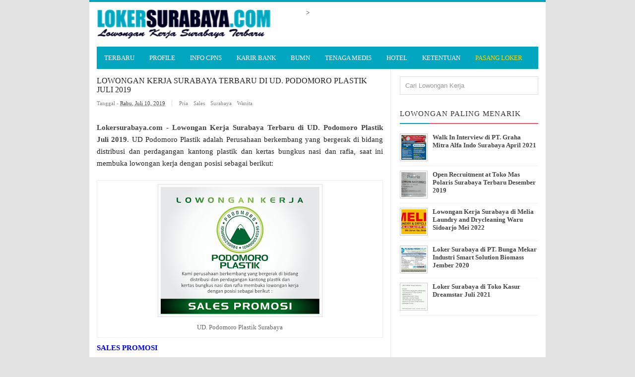

--- FILE ---
content_type: text/html; charset=UTF-8
request_url: https://www.lokersurabaya.com/2019/06/lowongan-kerja-surabaya-terbaru-di-ud-podomoro-plastik-juni-2019.html
body_size: 22185
content:
<!DOCTYPE html>
<HTML>
<head>
<link href='https://www.blogger.com/static/v1/widgets/55013136-widget_css_bundle.css' rel='stylesheet' type='text/css'/>
<meta content='562947140434485' property='fb:pages'/>
<meta content='T3_4Hxbh0aoaxHn0tiSKZV4aLFriKX6UiEBLR0Y0g4I' name='google-site-verification'/>
<script async='async' src='//pagead2.googlesyndication.com/pagead/js/adsbygoogle.js'></script>
<!-- [ Meta Tag SEO ] -->
<meta charset='utf-8'/>
<meta content='width=device-width, initial-scale=1' name='viewport'/>
<meta content='blogger' name='generator'/>
<meta content='text/html; charset=UTF-8' http-equiv='Content-Type'/>
<link href='http://www.blogger.com/openid-server.g' rel='openid.server'/>
<link href='https://www.lokersurabaya.com/' rel='openid.delegate'/>
<link href='https://www.lokersurabaya.com/2019/06/lowongan-kerja-surabaya-terbaru-di-ud-podomoro-plastik-juni-2019.html' rel='canonical'/>
<title>Lowongan Kerja Surabaya Terbaru di UD. Podomoro Plastik Juli 2019 - Lowongan Kerja Surabaya Maret 2025 | Lowongan Kerja Jawa Timur Terbaru</title>
<meta content='Lowongan Kerja Surabaya Terbaru di UD. Podomoro Plastik Juni 2019,
Loker Surabaya,

Loker Surabaya Terbaru,

Lowongan Kerja Surabaya,

Lowongan Kerja Surabaya Terbaru,

Lowongan Kerja Surabaya 2019,

lowongan kerja surabaya 2019 lulusan sma,

lowongan kerja surabaya 2019 lulusan smk,

lowongan pekerjaan surabaya hari ini,

lowongan kerja surabaya terbaru olx,

lowongan kerja surabaya sma,

lowongan kerja pabrik surabaya,

lowongan kerja unilever surabaya,

lowongan kerja bank surabaya,' name='description'/>
<script type='application/ld+json'>{ "@context": "http://schema.org", "@type": "WebSite", "url": "http://arlinafix.blogspot.com/", "potentialAction": { "@type": "SearchAction", "target": "http://arlinafix.blogspot.com/?q={search_term}", "query-input": "required name=search_term" } }</script>
<meta content='Lowongan Kerja Surabaya Terbaru di UD. Podomoro Plastik Juli 2019, Lowongan Kerja Surabaya Maret 2025 | Lowongan Kerja Jawa Timur Terbaru: Lowongan Kerja Surabaya Terbaru di UD. Podomoro Plastik Juli 2019, Lowongan Kerja Surabaya Maret 2025 | Lowongan Kerja Jawa Timur Terbaru' name='keywords'/>
<link href='https://www.lokersurabaya.com/feeds/posts/default' rel='alternate' title='Lowongan Kerja Surabaya Maret 2025 | Lowongan Kerja Jawa Timur Terbaru - Atom' type='application/atom+xml'/>
<link href='https://www.lokersurabaya.com/feeds/posts/default?alt=rss' rel='alternate' title='Lowongan Kerja Surabaya Maret 2025 | Lowongan Kerja Jawa Timur Terbaru - RSS' type='application/rss+xml'/>
<link href='http://www.blogger.com/feeds/4703797521139782522/posts/default' rel='alternate' title='Lowongan Kerja Surabaya Maret 2025 | Lowongan Kerja Jawa Timur Terbaru - Atom' type='application/atom+xml'/>
<link href='https://blogger.googleusercontent.com/img/b/R29vZ2xl/AVvXsEgFPDTPa6465owHDhOJRVv2eA78C0feXFOJN7bOTt9ndzSrGydQj53mJUhIAz8H_7Rbe6kdY68x78c1X0mSObCNuzBgofzamOAMiNQ-QQvqSwZAYFnLRVlTvTILq58CDX5TL3__QSOURRy5/s72-c/Podomoro+Plastik+%25281%2529.jpg' rel='image_src'/>
<link href='/favicon.ico' rel='icon' type='image/x-icon'/>
<link href='https://plus.google.com/+112572976857520883364/posts' rel='publisher'/>
<link href='https://plus.google.com/+112572976857520883364/about' rel='author'/>
<link href='https://plus.google.com/+112572976857520883364' rel='me'/>
<meta content='vS7osh02qshemUGWycoK_e9wLhAKHNFezLrf-BVmvj8' name='google-site-verification'/>
<meta content='D7BFE2B2DD891E5C04AC3829295E71DE' name='msvalidate.01'/>
<meta content='xxxxx' name='alexaVerifyID'/>
<meta content='Indonesia' name='geo.placename'/>
<meta content='Loker Surabaya' name='Author'/>
<meta content='general' name='rating'/>
<meta content='id' name='geo.country'/>
<!-- [ Social Media meta tag ] -->
<meta content='Lowongan Kerja Surabaya Maret 2025 | Lowongan Kerja Jawa Timur Terbaru: Lowongan Kerja Surabaya Terbaru di UD. Podomoro Plastik Juli 2019' property='og:title'/>
<meta content='article' property='og:type'/>
<meta content='https://www.lokersurabaya.com/2019/06/lowongan-kerja-surabaya-terbaru-di-ud-podomoro-plastik-juni-2019.html' property='og:url'/>
<meta content='https://blogger.googleusercontent.com/img/b/R29vZ2xl/AVvXsEgFPDTPa6465owHDhOJRVv2eA78C0feXFOJN7bOTt9ndzSrGydQj53mJUhIAz8H_7Rbe6kdY68x78c1X0mSObCNuzBgofzamOAMiNQ-QQvqSwZAYFnLRVlTvTILq58CDX5TL3__QSOURRy5/s320/Podomoro+Plastik+%25281%2529.jpg' property='og:image'/>
<meta content='Lowongan Kerja Surabaya Terbaru di UD. Podomoro Plastik Juni 2019,
Loker Surabaya,

Loker Surabaya Terbaru,

Lowongan Kerja Surabaya,

Lowongan Kerja Surabaya Terbaru,

Lowongan Kerja Surabaya 2019,

lowongan kerja surabaya 2019 lulusan sma,

lowongan kerja surabaya 2019 lulusan smk,

lowongan pekerjaan surabaya hari ini,

lowongan kerja surabaya terbaru olx,

lowongan kerja surabaya sma,

lowongan kerja pabrik surabaya,

lowongan kerja unilever surabaya,

lowongan kerja bank surabaya,' property='og:description'/>
<meta content='Lowongan Kerja Surabaya Maret 2025 | Lowongan Kerja Jawa Timur Terbaru' property='og:site_name'/>
<meta content='562901580420523' property='fb:app_id'/>
<meta content='100005787193074' property='fb:admins'/>
<meta content='en_US' property='og:locale'/>
<meta content='en_GB' property='og:locale:alternate'/>
<meta content='id_ID' property='og:locale:alternate'/>
<meta content='summary' name='twitter:card'/>
<meta content='Lowongan Kerja Surabaya Maret 2025 | Lowongan Kerja Jawa Timur Terbaru: Lowongan Kerja Surabaya Terbaru di UD. Podomoro Plastik Juli 2019' name='twitter:title'/>
<meta content='@lokerjaterbaru' name='twitter:site'/>
<meta content='@lokerjaterbaru' name='twitter:creator'/>
<style type="text/css">
<!-- /*
<style id='page-skin-1' type='text/css'><!--
/*
Theme Name       : Vikka Fast and Responsive Blogger Template
Theme Published  : 13 Agustus 2015
Theme Base Color : White and Blue
Theme Designer   : Arlina Design
Designer URL     : www.arlinadzgn.com
Thanks to        : All supported
Theme License    : This free Blogger template is licensed under the Creative Commons Attribution 3.0 License, which permits both personal and commercial use.
However, to satisfy the &#39;attribution&#39; clause of the license, you are required to keep the footer links intact which provides due credit to its authors. For more specific details about the license, you may visit the URL below:
http://creativecommons.org/licenses/by/3.0/
*/
/* CSS Reset */
html,body,div,span,applet,object,iframe,h1,h2,h3,h4,h5,h6,p,blockquote,pre,a,abbr,acronym,address,big,cite,code,del,dfn,em,img,ins,kbd,q,s,samp,small,strike,strong,sub,sup,tt,var,b,u,i,center,dl,dt,dd,ol,ul,li,fieldset,form,label,legend,table,caption,tbody,tfoot,thead,tr,th,td,article,aside,canvas,details,embed,figure,figcaption,footer,header,hgroup,menu,nav,output,ruby,section,summary,time,mark,audio,video{margin:0;padding:0;border:0;font-size:100%;font:inherit;vertical-align:baseline;}
/* HTML5 */
article,aside,details,figcaption,figure,footer,header,hgroup,menu,nav,section{display:block;}body{line-height:1;display:block;}*{margin:0;padding:0;}html{display:block;}ol,ul{list-style:none;}blockquote,q{quotes:none;}blockquote:before,blockquote:after,q:before,q:after{background:transparent;}table{border-collapse:collapse;border-spacing:0;}
/* Body Layout */
body#layout ul,#layout ul {display:none;}
body#layout #outer-wrapper, body#layout .post-inner, body#layout .sidebar, body#layout .sidebar-two {padding:0;}
body#layout #wrapper, body#layout .post-inner, body#layout .sidebar-inner {padding:0;}
body#layout .header-wrapper {margin-top:0;}
body#layout #header {min-height:0px;width:100%;}
body#layout #header2 {width:30%;float:left;}
body#layout #header-right {width:60%;float:right;}
#layout,#layout .widget-content,#layout .add_widget {border:none;}
body#layout .add_widget {border:1px solid #ddd;}
#layout .add_widget a {color:#333;}
#layout #header{min-height:0px;width:100%;margin:10px 0 0 0;}
#layout #footer-wrapper .footer-column{width:33.33%;float:left}
#layout #footer-wrapper #column1,#layout #footer-wrapper #column2{margin:0}
#layout #main-wrapper{width:70%;float:left}
#layout #sidebar-wrapper{width:30%;left:0;padding:0;float:right}
#layout .draggable-widget .widget-wrap2 {background:#c1cfd9;}
#layout #banner,#layout #banner2 {background-color:#444;padding:20px 0!important;margin-bottom:20px;}
#layout #banner .widget,#layout #banner2 .widget{width:80%;margin:5px auto!important;overflow:hidden;float:none}
#layout #banner .add_widget,#layout #banner2 .add_widget{width:80%;margin:5px auto!important;overflow:hidden;float:none}
#footer-adwidget .footer-widget {width:31.7%;float:left;margin-left:10px;}
#footer-wrapper {overflow:hidden;margin:0 auto 20px auto;max-width:920px;padding:15px 0 0;}
/* Layout */
body {background:#e3e3e3;font-family:'Open Sans';font-size:13px;font-weight:400;text-align:left;color:#222;margin:0;padding:0;}
.navbar,.post-feeds,.feed-links{display:none;}
.section,.widget{margin:0;padding:0;}
strong,b{font-weight:bold;padding:0;}
cite,em,i{font-style:italic;}
a:link,a:visited {color:#444;text-decoration:none}
a:hover,a:hover:visited {color:#01a7bf}
a img{border:none;border-width:0;outline:none;}
img{max-width:100%;vertical-align:middle;border:0;}
abbr,acronym{border-bottom:1px dotted;cursor:help;}
sup,sub{vertical-align:baseline;position:relative;top:-.4em;font-size:86%;}
sub{top:.4em;}small{font-size:86%;}
kbd {display:inline-block;border:1px solid #ccc;border-radius:4px;padding:0.1em 0.5em 0.05em 0.5em;margin:0 0.2em;background-color:#fff;}
mark{background-color:#ffce00;color:#182025;}
p,blockquote,pre,table,figure,hr,form,ol,ul,dl{margin:1.5em 0;}
hr{height:1px;border:none;background-color:#999;}
code,kbd,pre,samp{font-family:monospace,monospace;}
pre{white-space:pre;word-wrap:normal;overflow:auto;}
blockquote {background:#fcf4ca;position:relative;margin:15px 0;border-left:3px solid #c69f73;font-weight:400;padding:12px 15px;color:#77735c;box-shadow:3px 3px rgba(0,0,0,0.1);}
*:focus {outline:0!important;}
h1,h2,h3,h4,h5,h6{font-weight:700;line-height:normal;}
h1{font-size:200%}h2{font-size:180%}h3{font-size:160%}h4{font-size:140%}h5{font-size:120%}h6{font-size:100%}
.post-body h1{font-size:200%}.post-body h2{font-size:180%}.post-body h3{font-size:160%}.post-body h4{font-size:140%}.post-body h5{font-size:120%}.post-body h6{font-size:100%}
input,button,select,textarea{font-size:100%;line-height:normal;vertical-align:baseline;}
textarea{display:block;box-sizing:border-box;}
input.placeholder_text,textarea.placeholder_text{color:#888}
.post ul li span{position:relative;display:block;padding:0;margin:.5em 0 .5em 2em;text-decoration:none;transition:all .3s ease-out;}
ol {counter-reset:li;list-style:none;font:15px 'Open Sans', 'lucida sans';padding:0;margin:0;}
ol ol {margin: 0 0 0 2em;}
.post ol li{position:relative;display:block;padding:0;margin:.5em 0 .5em 2em;background:#fff;text-decoration:none;transition:all .3s;}
.post ol li:before {content:counter(li);counter-increment:li;position:absolute;left:-2.5em;top:50%;margin-top:-1em;height:2em;width:2em;line-height:2em;text-align:center;}
.post-body ul {position:relative;display:block;padding:0;margin:.5em 0 .5em 1.5em;text-decoration:none;transition:all .3s ease-out;}
/* Post Table */
.post-body table {width:100%;}
.post-body table td, .post-body table caption{border:1px solid #e6e6e6;padding:10px;text-align:left;vertical-align:top;}
.post-body table th {border:1px solid #009abf;padding:10px;text-align:left;vertical-align:top;}
.post-body table.tr-caption-container {border:1px solid #eee;}
.post-body th{font-weight:700;}
.post-body table caption{border:none;font-style:italic;}
.post-body td, .post-body th{vertical-align:top;text-align:left;font-size:13px;padding:3px 5px;border:1p</body>x solid #eee;}
.post-body th{background:#00acd6;color:#fff;}
.post-body th:hover{background:#009fc6;}
.post-body td a{color:#444;}
.post-body td a:hover{color:#01a7bf;}
.post-body table.tr-caption-container td {border:none;padding:8px;}
.post-body table.tr-caption-container, .post-body table.tr-caption-container img, .post-body img {max-width:100%;height:auto;}
.post-body li {list-style-type:square;}
.post-body td.tr-caption {color:#666;font-size:80%;padding:0px 8px 8px !important;}
.pagenavi{clear:both;margin:20px 0 10px;text-align:center;font-weight:bold;color:#01a7bf!important;text-transform:uppercase}
.pagenavi span,.pagenavi a{padding:5px 10px;margin-right:3px;display:inline-block;color:#01a7bf!important;background-color:#fff;border:1px solid #ccc}
.pagenavi .current{color:#01a7bf!important;border:1px solid #222}
.pagenavi .current,.pagenavi .pages,.pagenavi a:hover{color:#01a7bf!important;border:1px solid #01a7bf}
.pagenavi .pages {display:none}
span.showdates{font-size:14px;margin:10px 0 0}
/* CSS Full Sitemap */
#bp_toc {background:#01a7bf;color:#666;margin:0 auto;padding:5px;}
span.toc-note {padding:20px;margin:0 auto;display:block;text-align:center;color:#fff;font-family:'Open Sans';font-weight:700;text-transform:uppercase;font-size:30px;line-height:normal;}
.toc-header-col1 {padding:10px;background-color:#f5f5f5;width:250px;}
.toc-header-col2 {padding:10px;background-color:#f5f5f5;width:75px;}
.toc-header-col3 {padding:10px;background-color:#f5f5f5;width:125px;}
.toc-header-col1 a:link, .toc-header-col1 a:visited, .toc-header-col2 a:link, .toc-header-col2 a:visited, .toc-header-col3 a:link, .toc-header-col3 a:visited {font-size:13px;
text-decoration:none;color:#aaa;font-family:'Open Sans';font-weight:700;letter-spacing: 0.5px;}
.toc-header-col1 a:hover, .toc-header-col2 a:hover, .toc-header-col3 a:hover {
text-decoration:none;}
.toc-entry-col1, .toc-entry-col2, .toc-entry-col3 {background:#fdfdfd;padding:5px;padding-left:5px;font-size:89%}
.toc-entry-col1 a, .toc-entry-col2 a, .toc-entry-col3 a{color:#666;font-size:13px;}
.toc-entry-col1 a:hover, .toc-entry-col2 a:hover, .toc-entry-col3 a:hover{color:#fff;}
#bp_toc table {width:100%;margin:0 auto;counter-reset:rowNumber;}
.toc-entry-col1 {counter-increment:rowNumber;}
#bp_toc table tr td.toc-entry-col1:first-child::before {content: counter(rowNumber);min-width:1em;margin-right:0.5em;}
td.toc-entry-col2 {background:#fafafa;}
#page404 {
text-align: center;
padding: 15% 0;
}
/* error page */
#error-page {background-color:#e9e9e9;position:fixed !important;position:absolute;text-align:center;top:0;right:0;bottom:0;
left:0;z-index:99999;}
#error-page  #search-box {margin: 2% 41%}#error-inner {margin:11% auto;}
#error-inner .box-404 {width:200px;height:200px;background:#01a7bf;color:#fff;font-size:80px;line-height:200px;border-radius:10px;margin:0 auto 50px;position:relative;}
#error-inner .box-404::after {content:&quot; &quot;;width:0;height:0;bottom:-8px;border-color:#01a7bf transparent transparent;
border-style:solid;border-width:9px 9px 0;position:absolute;left:47%;}
#error-inner h1 {text-transform:uppercase;}
#error-inner p {line-height:0.em;font-size:15px;}
#ContactForm1 {
display: none;
}
#ContactForm1_contact-form-name, #ContactForm1_contact-form-email {
width: 300px;
height: auto;
margin: 10px auto;
padding: 10px;
background: #fdfdfd;
color: #666;
border: 1px dashed #ddd;
transition: all 0.5s ease-in-out;
}
#ContactForm1_contact-form-email-message {
width: 450px;
height: 175px;
margin: 10px auto;
padding: 10px;
background: #fdfdfd;
color: #666;
font-family: 'Roboto',sans-serif;
border: 1px dashed #ddd;
transition: all 0.5s ease-in-out;
}
#ContactForm1_contact-form-name:focus, #ContactForm1_contact-form-email:focus, #ContactForm1_contact-form-email-message:focus {
background: #fff;
outline: none;
border: 1px dashed #f8a82a;
}
#ContactForm1_contact-form-submit {
font-family: 'Roboto';
font-size: 15px;
width: 101px;
height: 35px;
float: left;
color: #fff;
padding: 0;
margin: 10px 0 3px 0;
cursor: pointer;
background: #aaa;
border: none;
border-radius: 2px;
transition: background 0.4s linear;
}
#ContactForm1_contact-form-submit:hover {
background: #f8a82a;
}
#ContactForm1_contact-form-error-message, #ContactForm1_contact-form-success-message {
width: 450px;
margin-top: 35px;
}

--></style>
<style type='text/css'>
/* Arlina Fixed Layout */
.quickedit {display:none}
/* Arlina Template Wrapper */
#wrapper {background:#fff;max-width:920px;margin:auto;padding:0;overflow:hidden;border-top:4px solid #01a7bf;}
/* Arlina Search Form */
.menusearch{display:block;margin:15px 0 0 15px;padding:0}
.searchform{padding:10px;margin:0;background:#fefefe;overflow:hidden;border:1px solid #e0e0e0;transition:all .3s}
.searchform:hover,.searchform:active{border-color:#bbb}
.searchform input{color:#999;padding:0;margin:0;transition:all .6s}
.searchform input:focus{color:#444;}
.searchform .searchfield{background:transparent;border:0;outline:none;width:100%;}
/* Arlina Header Wrapper */
#header{position:relative;display:block;padding:15px;overflow:hidden;}
#header2{float:left;max-width:350px}
#header .title{color:#444;font-size:260%;letter-spacing:1px;line-height:1.4em;margin:0;text-transform:uppercase;font-family:'Oswald';font-weight:500;}
#header .title a {color:#444;}
#header .title a:hover {color:#01a7bf;}
#header p.description {margin:0;}
.header img,.header-right img {display:block;}
.header-right img {max-height:60px;}
.header-right{float:right;padding:0;overflow:hidden;margin:0;width:100%;max-width:468px}
/* Arlina Main Navigation */
#navi-arlina{height:45px;text-transform:uppercase;font-size:100%;background:#01a7bf;color:#fff;font-family:Oswald;margin:0 15px}
#navi-arlina ul.menus{background:#01a7bf;height:auto;overflow:hidden;position:absolute;z-index:99;display:none}
#navi-arlina a{display:block;line-height:45px;padding:0 15px;text-decoration:none;color:#fff}
#navi-arlina ul,#navi-arlina li {margin:0 auto;padding:0;list-style:none}
#navi-arlina ul {height:45px;}
#navi-arlina li {float:left;display:inline-block;position:relative}
#navi-arlina input {display:none;margin:0;padding:0;width:80px;height:45px;opacity:0;cursor:pointer}
#navi-arlina label {display:none;width:55px;height:48px;line-height:48px;text-align:center}
#navi-arlina label span {font-size:16px;position:absolute;left:55px}
#navi-arlina ul.menus li {display:block;width:100%;text-transform:none;text-shadow:none;}
#navi-arlina ul.menus a {color:#fff;line-height:55px}
#navi-arlina li a:hover {background:#008199}
#navi-arlina li:hover ul.menus,#navi-arlina li:hover > ul {display:block}
#navi-arlina ul.menus a:hover {background:#444;color:#fff}
#navi-arlina li ul{background:#01a7bf;margin:0;width:150px;height:auto;position:absolute;top:45px;left:0;z-index:10;display:none}
#navi-arlina li li {display:block;float:none}
#navi-arlina li li:hover {background:#01a7bf}
#navi-arlina li li a:hover {background:#008199;text-decoration:underline}
#navi-arlina li ul ul {left:100%;top:0}
#navi-arlina li li > a{display:block;padding:0 10px;margin:0;line-height:30px;text-decoration:none;color:#fff}
/* Arlina Post Wrapper */
#main-wrapper{width:66%;float:left;padding:0;word-wrap:break-word;overflow:hidden;border-right:1px solid #e9e9e9;}
#main{padding:15px 15px 0}
.main .Blog{border-bottom-width:0}
.main .widget{margin:0 0 .2em;padding:0 0 .2em}
.date-header{display:none!important}
h1.post-title.entry-title,h2.post-title.entry-title {font-family:'Oswald';font-size:16px;text-transform:uppercase;font-weight:500}
h1.post-title.entry-title a,h2.post-title.entry-title a{color:#444;}
h1.post-title.entry-title a:hover,h2.post-title.entry-title a:hover{color:#008199;}
.post-body {margin:0;line-height:1.6em;text-align:left;font-size:15px;}
.post-info{display:block;padding:5px 0;color:#888;line-height:1.6em;font-size:11px;overflow:hidden;margin:5px 0}
.post-info abbr {border:0;}
.post-timestamp,.author-info,.comment-info{border-right:1px solid #ddd;margin-right:10px;padding:0 10px 0 0}
.post-info a.label-block{background:#fefefe;padding:2px 4px;color:#888;}
.post-info a:hover{text-decoration:underline}
.post-body img,.post-body video,.post-body object {max-width:100%}
.breadcrumbs{padding:0px 0px;color:#fff;background:#fff;margin:0px 0;font-size:0px;text-transform:capitalize}
.breadcrumbs a{color:#fff}
.breadcrumbs a:hover{color:#444;text-decoration:underline}
.post-footer{line-height:1.6em}
.post-footer a{color:#01a7bf;font-weight:700}
.feed-links{clear:both;line-height:2.5em;}
/* Arlina Post Navigation */
#blog-pager{position:relative;display:block;width:100%;margin:15px 10px 15px 0;text-align:center}
#blog-pager-newer-link{float:left}
#blog-pager-older-link{float:right}
#blog-pager a:link,#blog-pager a:visited{color:#333;font-size:11px!important;padding:6px 15px;margin:5px;background:#fff;border:1px solid #e0e0e0}
#blog-pager a:hover{text-decoration:underline}
/* Arlina Sidebar Wrapper */
#sidebar-wrapper{padding:0 15px 0 0;width:32%;float:right;word-wrap:break-word;overflow:hidden}
#sidebar-wrapper h2,#sidebar-wrapper h3,#sidebar-wrapper h4{position:relative;margin:0 0 10px;text-transform:uppercase;padding:10px 0;font-size:15px;color:#343434;font-family:'Oswald';border-bottom:2px solid #fc4f69;font-weight:500;letter-spacing:1px;}
#sidebar-wrapper h2:before,#sidebar-wrapper h3:before,#sidebar-wrapper h4:before{content:'';position:absolute;bottom:-2px;left:0;right:0;background:#01a7bf;width:60px;height:2px}
#sidebar-wrapper .widget ul{margin:5px 0;padding:5px 0}
.widget-content {margin:0;overflow:hidden}
.sidebar {line-height:1.5em;padding:0 0 0 15px}
.sidebar ul {padding:0;margin:0}
.BlogArchive #ArchiveList ul li {text-indent:0!important}
.sidebar ul li{margin:0;padding:5px 0;border-bottom:1px solid #f1f1f1}
.sidebar .widget {margin:10px 0}
/* Arlina Footer Wrapper */
#footer-wrapper{text-align:left;overflow:hidden;background:#363636;margin:auto;max-width:920px;padding:15px 0 0;}
#footer-adwidget .footer-widget {width:31.7%;float:left;margin-left:10px;}
#footer-adwidget {max-width:920px;overflow:hidden;margin:0 auto;}
#footer-wrapper h2,#footer-wrapper h3 {overflow:hidden;position:relative;font-family:'Oswald';font-size:15px;font-weight:500;color:#fff;padding:10px 0;text-transform:uppercase;display:block;border-bottom:1px solid #555;letter-spacing:1px;}
#footer-wrapper h2:after,#footer-wrapper h3:after{content:'';display:inline-block;position:absolute;height:14px;top:0;margin:13px 0 12px 10px;width:100%;background:url(https://blogger.googleusercontent.com/img/b/R29vZ2xl/AVvXsEgB4vMWA5Z00Z4aJoS2hHmiTIXCv5bnPP80c5KqRVrWHPjgZh7DzLWcuYRnn9iZU2wPnHDiuBuuuFlfcF8TAcq4qvNvWYtXw3854hu5TIdcBMh5NEXicM-1bmOmboQ_fCdKgmyluYFZV941/s1600/repeat-bg.png)repeat}
#footx1,#footx2,#footx3 {margin:0 .2%}
#footer-adwidget {max-width:920px;overflow:hidden;margin:0 auto;}
#footer-wrapper .widget-content {text-align:left;font-family:'Open Sans',Helvetica;margin:0;color:#f9f9f9;}
#footer-wrapper .widget-content li {margin-left:-14px;color:#f9f9f9}
#footer-wrapper .widget-content ul {margin:0;}
#footer-wrapper .widget li {margin:5px 0 0 0;padding:5px 0 0 0;display:block;}
.footer li a {padding-top:0;padding-right:0;line-height:2em;font-size:13px;font-weight:400;font-family:'Open Sans',Helvetica;color:#f9f9f9;margin:0}
.footer li a:hover {color:#fff;}
#footer-last{overflow:hidden;background:#2e2e2e;text-align:center;padding:20px;margin:auto;border-top:1px solid #464646;text-transform:uppercase;}
.cpleft,#ftright{display:inline-block;color:#eee;font-size:11px}
.cpleft a,#ftright a {color:#eee;text-decoration:none;}
.cpleft a:hover,#ftright a:hover {color:#fff;text-decoration:underline;}
/* Arlina Popular Post */
.item-snippet {display:none;}
.PopularPosts .item-thumbnail{margin:0;}
#PopularPosts1 h2,#PopularPosts2 h2 {margin:0;}
.PopularPosts .popular-posts ul li{list-style:none;overflow:hidden;margin:0;}
.PopularPosts .popular-posts ul li:first-child{border-top:0}
#PopularPosts1 .popular-posts,#PopularPosts2 .popular-posts {position:relative;}
.PopularPosts .popular-posts ul li a {color:#444;font-weight:700;transition:all .3s}
.PopularPosts .popular-posts ul li a:hover {color:#444;text-decoration:underline}
.PopularPosts .item-title{display:table-cell;vertical-align:middle;line-height:normal;text-overflow:ellipsis;padding:0 0 0 10px}
.PopularPosts .item-thumbnail img {background:#fff;display:block;float:left;width:50px;height:auto;padding:2px;border:1px solid #ccc;transition:all .3s}
.PopularPosts .item-thumbnail img:hover{border-color:#aaa;}
.popular-posts ul {padding-left:0;}
/* Arlina Label */
.label-size-1,.label-size-2,.label-size-3,.label-size-4,.label-size-5 {font-size:100%;opacity:1}
.cloud-label-widget-content{text-align:left;padding:0;}
.label-count {white-space:nowrap;display:inline-block;}
#sidebar-wrapper .Label li{position:relative;background:#fff;color:#444;padding:0;margin:0;text-align:left;width:100%;transition:all .3s}
#sidebar-wrapper .Label li:hover {background:#fff;color:#01a7bf;}
#sidebar-wrapper .Label li:before {content:"";position:absolute;width:2px;height:100%;background:#4fafe9;transition:all .2s ease-in-out;}
#sidebar-wrapper .Label li:hover:before {width:100%;}
#sidebar-wrapper .Label li a{padding:0 0 0 20px;display:block;position:relative;line-height:42px;color:#787878;text-decoration:none;transition:all .3s}
#sidebar-wrapper .Label li a:hover {color:#fff;}
#sidebar-wrapper .Label li span{float:right;height:42px;line-height:42px;width:42px;text-align:center;display:inline-block;background:#4fafe9;color:#FFF;position:absolute;top:0;right:0;z-index:2}
#sidebar-wrapper .Label li:nth-child(1) span,#sidebar-wrapper .Label li:nth-child(1):before,#sidebar-wrapper .Label li:nth-child(7) span,#sidebar-wrapper .Label li:nth-child(7):before {background:#ca85ca;}
#sidebar-wrapper .Label li:nth-child(2) span,#sidebar-wrapper .Label li:nth-child(2):before,#sidebar-wrapper .Label li:nth-child(8) span,#sidebar-wrapper .Label li:nth-child(8):before {background:#e54e7e;}
#sidebar-wrapper .Label li:nth-child(3) span,#sidebar-wrapper .Label li:nth-child(3):before,#sidebar-wrapper .Label li:nth-child(9) span,#sidebar-wrapper .Label li:nth-child(9):before {background:#61c436;}
#sidebar-wrapper .Label li:nth-child(4) span,#sidebar-wrapper .Label li:nth-child(4):before,#sidebar-wrapper .Label li:nth-child(10) span,#sidebar-wrapper .Label li:nth-child(10):before {background:#f4b23f;}
#sidebar-wrapper .Label li:nth-child(5) span,#sidebar-wrapper .Label li:nth-child(5):before,#sidebar-wrapper .Label li:nth-child(11) span,#sidebar-wrapper .Label li:nth-child(11):before {background:#46c49c;}
#sidebar-wrapper .Label li:nth-child(6) span,#sidebar-wrapper .Label li:nth-child(6):before,#sidebar-wrapper .Label li:nth-child(12) span,#sidebar-wrapper .Label li:nth-child(12):before {background:#607ec7;}
#sidebar-wrapper .label-size{background:#01a7bf;position:relative;display:block;float:left;margin:0 1px 1px 0;font-size:11px;transition:all .3s}
#sidebar-wrapper .label-size a{display:inline-block;color:#fff;padding:4px 6px;font-weight:400;transition:all .3s}
#sidebar-wrapper .label-count{display:inline-block;background:#3a91c7;color:#fff;padding:5px 8px;text-align:center;transition:all .3s}
#sidebar-wrapper .label-size a:hover{color:#fff;text-decoration:underline}
#footer-wrapper .label-size{background:#2e2e2e;color:#eee;display:block;float:left;margin:0 1px 1px 0;font-size:11px;transition:initial;}
#footer-wrapper .label-size a{display:inline-block;color:#eee;padding:4px 6px;font-weight:400;transition:all .3s}
#footer-wrapper .label-size a:hover {color:#fff;text-decoration:underline}
#footer-wrapper .label-count{white-space:nowrap;background:#2e2e2e;display:inline-block;color:#eee;padding:5px 8px;text-align:center}
#footer-wrapper .Label li{padding:5px 0;margin:0;text-align:left;border-bottom:1px solid #444;transition:all .3s}
#footer-wrapper .Label li a {color:#eee;transition:all .3s;}
#footer-wrapper .Label li span{background:#2e2e2e;float:right;color:#eee;margin:0;padding:4px 6px;text-align:center;font-size:13px;font-weight:400;transition:all .3s;}
#footer-wrapper .Label li a:hover,#footer-wrapper .Label li:hover,#footer-wrapper .Label li span:hover {color:#fff;text-decoration:underline}
/* Arlina Contact */
#ContactForm1 {color:#000000}
#ContactForm1 .contact-form-widget input{display:inline-block;width:100%;border:0;padding:5px 0;margin-top:3px}
#ContactForm1 #ContactForm1_contact-form-email-message{width:100%;border:0;padding:5px;margin-top:3px}
#ContactForm1 #ContactForm1_contact-form-submit{background:#01a7bf;color:#fff;padding:8px;font-size:90%;letter-spacing:1px;border-radius:1px;cursor:pointer;transition:all .3s}
#ContactForm1 #ContactForm1_contact-form-submit:hover{background:#008199;color:#fff}
#ContactForm1 p#ContactForm1_contact-form-error-message,#ContactForm1 p#ContactForm1_contact-form-success-message {text-align:center;width:100%;display:block;color:#fff;}
/* Arlina Follow by Email */
.FollowByEmail .follow-by-email-inner {position:relative;}
.follow-by-email-inner {background:none repeat scroll 0 0 #363636;padding:15px;}
.follow-by-email-inner:before {color:#eee;content:'Gratis Berlangganan Loker Terbaru Via Email';font-size:12px;font-weight:normal;padding:0 0 0 2px;}
.FollowByEmail .follow-by-email-inner .follow-by-email-address{border:0;font-size:13px;height:28px;padding-left:5px;width:100%}
.FollowByEmail .follow-by-email-inner .follow-by-email-submit {background:#01a7bf;border:0;color:#fff;cursor:pointer;font-size:11px;height:28px;margin:0 3px;width:80px;z-index:0;transition:all .6s}
.FollowByEmail .follow-by-email-inner .follow-by-email-submit:hover {background:#008199;border:0;box-shadow:none;border-radius:0;cursor:pointer}
.tabletd1 {width:100%;}
.tabletd2 {width:64px;}
/* Arlina Ad Slot */
.banner,.banner2 {margin:0 auto;text-align:center;overflow:hidden;}
.banner .widget,.banner2 .widget {width:100%;max-width:100%;margin:0 auto;background:transparent;text-align:center;overflow:hidden;}
.banner img, .banner iframe,.banner2 img, .banner2 iframe{display:block;margin:0 auto;text-align:center;}
.kotak_iklan {margin:auto;transition:all 1s ease-out;}
.kotak_iklan .sidebar .widget-content,.kotak_iklan .sidebar-two .widget-content{padding:0;border:0;}
.kotak_iklan .sidebar .widget {margin-bottom:0;padding:0;}
.kotak_iklan img{background:#fff;text-align:center;margin:5px 2.5px;padding:2.5px;border:1px solid #ddd!important;transition:all .6s ease-out}
.kotak_iklan  img:hover {background:#fff;border-color:#bbb!important;}
.kotak_iklan2 {text-align:center;margin:0 auto;transition:all 1s ease-out;}
.kotak_iklan2 .sidebar .widget-content,.kotak_iklan2 .sidebar-two .widget-content{padding:0;background:#f2f6f7;box-shadow:0 1px 2px 0 rgba(0,0,0,0.1);border:0;}
.kotak_iklan2 .sidebar .widget,.kotak_iklan2 .sidebar-two .widget {margin-bottom:0;padding:0;}
.kotak_iklan2  img {text-align:center;transition:all 1s ease-out;}
.kotak_iklan2  img:hover {transition:all .5s ease-out;}
/* Arlina Back to top */
.back-to-top{visibility:hidden;background-color:#01a7bf;color:#fff;vertical-align:middle;width:42px;height:42px;line-height:42px;text-align:center;position:fixed;bottom:30px;right:30px;z-index:90;cursor:pointer;border-radius:1px;opacity:0;-webkit-transform:translateZ(0);transition:all .6s}
.back-to-top:hover{background-color:#008199;opacity:1}
.back-to-top.show{visibility:visible;opacity:1;}
/* Arlina Global Responsive */
@media screen and (max-width:800px) {
#header {text-align:center}
#navi-arlina{position:relative}
#navi-arlina ul{background:#01a7bf;position:absolute;top:100%;left:0;z-index:3;height:auto;display:none}
#navi-arlina ul.menus{width:100%;position:static;padding-left:20px}
#navi-arlina li{display:block;float:none;width:auto}
#navi-arlina input,#navi-arlina label{position:absolute;top:0;left:0;display:block}
#navi-arlina input{z-index:4}
#navi-arlina input:checked + label{color:#fff }
#navi-arlina input:checked ~ ul{display:block;width:100%}
#navi-arlina li:hover > ul{width:100%}}
@media only screen and (max-width:768px) {
#header{padding:25px 15px;}
#header2 {float:none;max-width:100%;}
.header-right {float:none;max-width:100%;margin-top:20px;}
#sidebar-wrapper,#main-wrapper {width:100%;padding:0;}
.sidebar {padding:0 15px;}
.menusearch{display:block;margin:15px 0;padding:0 15px}}
@media only screen and (max-width:667px) {
#footer-adwidget .footer-widget {width:31.2%;}}
@media screen and (max-width:640px) {
.post-info {display:none}
.status-msg-border {width:97%}
.post h2 {font-size:100%}
#footer-wrapper{margin:auto;}
#footer-adwidget {width:100%;overflow:hidden;}
#footer-adwidget .footer-widget {width:94%;float:left;margin-left:10px;}
.cpleft, #ftright {line-height:normal;}}
@media screen and (max-width:480px) {
.comments .comments-content .user{line-height:2.8em}
.post h2{font-size:100%}
.post h1{font-size:120%}
body,.body-fauxcolumn-outer{font-size:80%}}
@media screen and (max-width:380px) {
.comments {display:none}}
@media screen and (max-width:240px) {
body,.body-fauxcolumn-outer {font-size:80%}}
.status-msg-body {padding:10px 0;display:none}
.status-msg-wrap{display:none;font-size:14px;margin-left:1px;width:100%;color:#666}
.status-msg-wrap a{color:orange!important}
.status-msg-bg{display:none;background:#ccc;position:relative;width:99%;padding:6px;z-index:1;border-radius:3px;border:2px #999 solid}
.status-msg-border{display:none;border:0;position:relative;width:99%}
#open-fb{background-color: #FFFFFF; border: 4px solid rgb(210, 210, 210); bottom: 0; border-bottom: 0; float:left; height: auto; margin-bottom: 0; margin-right: 5px; position: fixed; right: 0; width: auto; z-index: 10;}
.close-fb{color: #333!important; position: absolute; top: 1px; right: 1px; width: 20px; height: 20px; line-height: 20px; text-align: center; font-size: 11px;}
.slideUp{
 animation-name: slideUp;
 -webkit-animation-name: slideUp; 

 animation-duration: 1s; 
 -webkit-animation-duration: 1s;

 animation-timing-function: ease; 
 -webkit-animation-timing-function: ease;

 visibility: visible !important;   
}

@keyframes slideUp {
 0% {
  transform: translateY(100%);
 }
 50%{
  transform: translateY(-8%);
 }
 65%{
  transform: translateY(4%);
 }
 80%{
  transform: translateY(-4%);
 }
 95%{
  transform: translateY(2%);
 }   
 100% {
  transform: translateY(0%);
 } 
}

@-webkit-keyframes slideUp {
 0% {
  -webkit-transform: translateY(100%);
 }
 50%{
  -webkit-transform: translateY(-8%);
 }
 65%{
  -webkit-transform: translateY(4%);
 }
 80%{
  -webkit-transform: translateY(-4%);
 }
 95%{
  -webkit-transform: translateY(2%);
 }   
 100% {
  -webkit-transform: translateY(0%);
 } 
}
</style>
<style type='text/css'>
/* Arlina Post Area */
.post-body img {background:#fdfdfd;height:auto;max-width:99%;margin-bottom:2px;opacity:1;padding:5px;box-shadow:0 0 0 1px #e0e0e0;transition:all .6s ease;}
.post-body img:hover {opacity:0.95;}
.post-body a.img,.post-body .separator a {margin-left:0!important;margin-right:0!important;}
/* Arlina Comment Post */
.comments{background:none repeat scroll 0 0 #fff;clear:both;margin:10px 0 0;padding:10px 0;width:100%;font-size:11px}
#comments{overflow:hidden}
#comments h4{display:inline;padding:10px;line-height:40px;font-size:14px;color:#fff}
#comments h4,.comments .comment-header,.comments .comment-thread.inline-thread .comment{position:relative}
#comments h4,.comments .continue a{background-color:#fd4646;font-weight:700;color:#fff}
.comments .user a,.comments .continue a{font-size:12px;color:#333}
.comments .continue a{font-size:12px;color:#fff}
#comments h4:after{content:"";position:absolute;bottom:-10px;left:10px;border-top:10px solid #fd4646;border-right:20px solid transparent;width:0;height:0;line-height:0}
.comments .avatar-image-container{float:left;width:42px;max-height:42px;height:42px;padding:2px;border:1px solid #ccc;border-radius:100%;transition:all .3s}
.comments .avatar-image-container img{max-width:42px;width:100%;border-radius:100%;transition:all .3s}
.comments .avatar-image-container:hover,.comments .avatar-image-container img:hover{border-radius:0}
.comments .inline-thread .avatar-image-container{width:36px;height:36px}
.comments .comment-block{font-size:13px;position:relative;margin-left:63px;padding:5px 10px;border:1px solid #ccc;border-radius:3px;line-height:normal;}
.comments .inline-thread .comment-block{margin-left:56px;border:1px solid #ccc}
.comments .comment-block::before,.comments .comment-block::after{content:"";width:0;height:0;border-width:10px 8px;border-style:solid;border-color:transparent #ccc transparent transparent;position:absolute;top:8px;right:100%}
.comments .comment-block::after{border-color:transparent #fff transparent transparent;right:auto;left:-15px}
.comments .comments-content .comment-header{border-bottom:1px solid #ccc;padding-bottom:3px;margin:-1px -3px 10px}
.comments .comments-content .comment{margin-bottom:12px;padding:0}
.comments .comments-content .icon.blog-author{position:absolute;right:10px;top:-4px;width:50px;height:20px;font-size:85%;font-weight:700;text-transform:uppercase;background-color:#fd4646}
.comments .comments-content .icon.blog-author::after{content:"Admin";position:absolute;color:#fff;top:1px;left:6px;line-height:20px;}
#comments-block{margin:1em 0 1.5em;line-height:1.6em }
#comments-block .comment-author{margin:.5em 0}
#comments-block .comment-body{margin:.25em 0 0}
#comments-block .comment-footer{margin:-.25em 0 2em;line-height:1.4em;text-transform:uppercase;letter-spacing:.1em}
#comments-block .comment-body p{margin:0 0 .75em}
.deleted-comment{font-style:italic;color:#eee}
.comment-replies {margin-left:7%;margin-top:10px;}
span.comment-actions{position:relative;display:inline-block;font-size:11px}
span.comment-actions a{margin-right:5px}
.comments .continue a{background:transparent;font-size:12px;color:#333}
cite.user.blog-author,cite.user{font-style:normal;font-weight:700;margin-right:5px}
#comments h4#comment-post-message,span.thread-count {display:none;}
#blog-pager{text-align:center}
.comments-content {display:block;position:relative;margin-top:15px;}
/* Arlina Related Post */
#related_posts{margin-top:15px}
#related_posts h4{color:#fff;background:#01a7bf;padding:10px;margin:0 0 5px;font-size:120%;}
#related_img{margin:0;padding:0;}
#related_img:hover{background:0}
#related_img ul{list-style-type:none;margin:0;padding:0}
#related_img li{min-height:62px;border-bottom:1px solid #f1f1f1;list-style:none;margin:0 0 5px;padding:5px;}
#related_img li a{color:#2672a0;}
#related_img li a:hover{text-decoration:underline}
#related_img .news-title{display:block;font-weight:bold!important;margin-bottom:5px;font-size:14px;}
#related_img .news-text{display:block;text-align:justify;font-weight:normal;text-transform:none;color:#333;font-size:12px;}
#related_img img{float:left;margin-right:7px;border:1px solid #ccc;padding:2px;width:60px;height:60px;max-width:100%;background:#fff}
/* Arlina Share Button */
h2.sharetitle{position:relative;overflow:hidden;margin:20px 0;font-size:120%;font-weight:700;padding:4px 8px;text-align:center;text-transform:uppercase;transition:all .5s ease-out}
h2.sharetitle:before, h2.sharetitle:after {position:absolute;top:51%;overflow:hidden;width:50%;height:2px;content:'\a0';background-color:#ddd;}
h2.sharetitle:before{margin-left:-50%;text-align:right;}
h2.sharetitle span{position:relative;display:inline-block;padding:5px 10px;margin:0 10px;}
.sharede,.sharebrow{position:relative;display:inline-block;}
.sharebrow{display:table;margin:auto;text-align:center}
.sharebrow a.fb,.sharebrow a.gp,.sharebrow a.tw,.sharebrow span.pl{text-decoration:none!important;display:inline-block;margin:0 5px 5px 0;font-weight:700;text-transform:uppercase;color:#fff;text-shadow:none;padding:2px 8px;opacity:1;transition:all .3s}
.sharebrow a.gp {background:#f20000;}
.sharebrow a.fb {background:#516ca4;}
.sharebrow a.tw {background:#00baff;}
.sharebrow span.pl {background:#ff6600;}
.fbtea,.gotea,.plustea,.twtea{font-size:13px!important;vertical-align:middle}
.sharebrow a.fb:hover,.sharebrow a.gp:hover,.sharebrow a.tw:hover,.sharebrow span.pl:hover{color:#fff;opacity:.9}
.sharebrow a.fb:active,.sharebrow a.gp:active,.sharebrow a.tw:active,.sharebrow span.pl:active{box-shadow:inset 0 1px 0 rgba(0,0,0,.16)}
span.pl{color:green;cursor:pointer}
#share-menu{display:none}
.dropdown-menu{position:absolute;top:100%;right:5px;z-index:99;float:left;min-width:100px;padding:5px 10px;margin:0;font-size:13px;text-align:left;list-style:none;background-color:#fff;-webkit-background-clip:padding-box;background-clip:padding-box;border:1px solid #ddd;border-radius:3px;}
.dropdown-menu li{list-style:none!important;margin:0!important;padding-left:0!important;line-height:1.8em!important}
.dropdown-menu li a{color:#333!important;font-weight:400;display:block}
.dropdown-menu li a:hover{color:#e8554e!important}
ul#share-menu{margin:10px 0;padding:5px 15px}
/* Arlina Shortcodes */
.button{float:left;list-style:none;text-align:center;width:95%;margin:10px;padding:2px;font-size:14px;clear:both;}
.button ul {margin:0;padding:0}
.button li{display:inline;margin:5px;padding:0;list-style:none;}
.demo,.download {padding:8px 12px!important;color:#fff!important;font-weight:700;font-size:14px;font-family:'Open Sans',sans-serif;text-align:center;text-transform:uppercase;letter-spacing:0.5px;border-radius:3px;transition:all 0.3s ease-out;}
.demo {background-color:#555;}
.download {background-color:#fd554c;}
.demo:hover {background-color:#444;color:#fff;}
.download:hover {background-color:#df4840;color:#fff;}
.first-letter{float:left;color:#f77c6a;font-size:75px;line-height:60px;padding-top:4px;padding-right:8px;padding-left:3px;font-family:Georgia}
.alert-message{position:relative;display:block;background-color:#f7f8fa;padding:20px;margin:20px 0;border-radius:2px;color:#39484d;}
.alert-message p{margin:0!important;padding:0;line-height:22px;font-size:13px;color:#39484d}
.alert-message span{font-size:14px!important}
.alert-message i{font-size:22px;text-align:left;display:inline-block;position:absolute;right:0;top:0;padding:20px;opacity:0.8;}
.alert-message.success{background-color:#00acd6;color:#fff}
.alert-message.success a,.alert-message.success span{color:#fff}
.alert-message.alert{background-color:#0073b7;color:#fff}
.alert-message.alert a,.alert-message.alert span{color:#fff}
.alert-message.warning{background-color:#efa666;color:#fff}
.alert-message.warning a,.alert-message.warning span{color:#fff}
.alert-message.error{background-color:#f56c7e;color:#fff}
.alert-message.error a,.alert-message.error span{color:#fff}
#flippy {text-align:center;}
#flippy button {margin:10px auto;cursor:pointer;font-weight:700;font-family:'Open Sans',sans-serif;background-color:#555;color:#fff;padding:8px 12px!important;text-transform:uppercase;border:none;border-radius:3px;transition:all 0.3s ease-out;}
#flippy button:hover, #flippy button:focus {outline:none;background-color:#444;color:#fff;}
#flippanel {padding:1px;text-align:left;background:#fafafa;border:1px solid #e6e6e6;}
#flippanel {padding:24px;display:none;}
#flippanel img {background:#fff;margin:10px auto;}
.bagitiga {-webkit-column-count:3;-moz-column-count:3;column-count:3;}
.bagitiga img{-webkit-backface-visibility:hidden;margin-bottom:15px;max-width:100%;}
/* CSS Item Responsive */
@media only screen and (max-width:960px){
.bagitiga{-webkit-column-count:2;-moz-column-count:2;column-count:2;}}
@media only screen and (max-width:640px){
.bagitiga{-webkit-column-count:1;-moz-column-count:1;column-count:1;}}
</style>
<script type='text/javascript'>/*<![CDATA[*/var relnum=0;var relmaxposts=5;var numchars=135;var morelink=" ";function saringtags(r,l){for(var e=r.split("<"),n=0;n<e.length;n++)-1!=e[n].indexOf(">")&&(e[n]=e[n].substring(e[n].indexOf(">")+1,e[n].length));return e=e.join(""),e=e.substring(0,l-1)}function relpostimgthum(r){for(var l=0;l<r.feed.entry.length;l++){var e=r.feed.entry[l];reljudul[relnum]=e.title.$t,postcontent="","content"in e?postcontent=e.content.$t:"summary"in e&&(postcontent=e.summary.$t),relcuplikan[relnum]=saringtags(postcontent,numchars),postimg="media$thumbnail"in e?e.media$thumbnail.url:"https://blogger.googleusercontent.com/img/b/R29vZ2xl/AVvXsEimTnCTKhz6ckG5iUsXJ90U1Xdp7aoBHWXycmtEPLz0uQQnFHnUIkXmZ_2VC-vqc2P2LcuUff_g480niPDmjWMckL29pklFi1AACjpF9k8v2lq3A08h3-iCeBRzp94X4jILlEpA36TOcZBx/d/noimagethumb.gif",relgambar[relnum]=postimg;for(var n=0;n<e.link.length;n++)if("alternate"==e.link[n].rel){relurls[relnum]=e.link[n].href;break}relnum++}}function contains(r,l){for(var e=0;e<r.length;e++)if(r[e]==l)return!0;return!1}function relatpost(){for(var r=new Array(0),l=new Array(0),e=new Array(0),n=new Array(0),t=0;t<relurls.length;t++)contains(r,relurls[t])||(r.length+=1,r[r.length-1]=relurls[t],l.length+=1,l[l.length-1]=reljudul[t],e.length+=1,e[e.length-1]=relcuplikan[t],n.length+=1,n[n.length-1]=relgambar[t]);reljudul=l,relurls=r,relcuplikan=e,relgambar=n;for(var t=0;t<reljudul.length;t++){var a=Math.floor((reljudul.length-1)*Math.random()),u=reljudul[t],s=relurls[t],i=relcuplikan[t],o=relgambar[t];reljudul[t]=reljudul[a],relurls[t]=relurls[a],relcuplikan[t]=relcuplikan[a],relgambar[t]=relgambar[a],reljudul[a]=u,relurls[a]=s,relcuplikan[a]=i,relgambar[a]=o}for(var g,m=0,h=Math.floor((reljudul.length-1)*Math.random()),c=h,d=document.URL;m<relmaxposts&&(relurls[h]==d||(g="<li class='news-title clearfix'>",g+="<a href='"+relurls[h]+"' rel='nofollow' target='_top' title='"+reljudul[h]+"'><img src='"+relgambar[h]+"' /></a>",g+="<a href='"+relurls[h]+"' target='_top'>"+reljudul[h]+"</a>",g+="<span class='news-text'>"+relcuplikan[h]+" ... <a href='"+relurls[h]+"' target='_top'>"+morelink+"</a><span class='news-text'>",g+="</li>",document.write(g),m++,m!=relmaxposts))&&(h<reljudul.length-1?h++:h=0,h!=c););}var reljudul=new Array,relurls=new Array,relcuplikan=new Array,relgambar=new Array;/*]]>*/</script>
<script type='text/javascript'>
//<![CDATA[
//CSS Ready
function loadCSS(e, t, n) { "use strict"; var i = window.document.createElement("link"); var o = t || window.document.getElementsByTagName("script")[0]; i.rel = "stylesheet"; i.href = e; i.media = "only x"; o.parentNode.insertBefore(i, o); setTimeout(function () { i.media = n || "all" }) }
loadCSS("http://fonts.googleapis.com/css?family=Open+Sans:400italic,400,700");loadCSS("http://fonts.googleapis.com/css?family=Oswald:400,700");
//]]>
</script>
<script>
  (function(i,s,o,g,r,a,m){i['GoogleAnalyticsObject']=r;i[r]=i[r]||function(){
  (i[r].q=i[r].q||[]).push(arguments)},i[r].l=1*new Date();a=s.createElement(o),
  m=s.getElementsByTagName(o)[0];a.async=1;a.src=g;m.parentNode.insertBefore(a,m)
  })(window,document,'script','https://www.google-analytics.com/analytics.js','ga');

  ga('create', 'UA-57521358-2', 'auto');
  ga('send', 'pageview');

</script>
<script src='//ajax.googleapis.com/ajax/libs/jquery/1.8.3/jquery.min.js' type='text/javascript'></script>
<link href='//netdna.bootstrapcdn.com/font-awesome/4.0.3/css/font-awesome.css' rel='stylesheet'/>
<link href='https://www.blogger.com/dyn-css/authorization.css?targetBlogID=4703797521139782522&amp;zx=7dbde5ae-0def-4089-8e5f-fd3db576204f' media='none' onload='if(media!=&#39;all&#39;)media=&#39;all&#39;' rel='stylesheet'/><noscript><link href='https://www.blogger.com/dyn-css/authorization.css?targetBlogID=4703797521139782522&amp;zx=7dbde5ae-0def-4089-8e5f-fd3db576204f' rel='stylesheet'/></noscript>
<meta name='google-adsense-platform-account' content='ca-host-pub-1556223355139109'/>
<meta name='google-adsense-platform-domain' content='blogspot.com'/>

<!-- data-ad-client=ca-pub-3659582827753896 -->

</head>
<!-- <body><div></div> -->
<div class='fb-like' data-share='true' data-show-faces='true' data-width='450'>
</div>
<script>
  
</script>
<noscript><iframe height='0' src='https://www.googletagmanager.com/ns.html?id=GTM-MG7MKGF' style='display:none;visibility:hidden' width='0'></iframe></noscript>
<!-- End Google Tag Manager (noscript) -->
<body class='loading'>
<div>
<div id='wrapper'>
<div id='header' itemscope='itemscope' itemtype='http://schema.org/WPHeader'>
<div class='section' id='header2'><div class='widget Header' data-version='1' id='Header1'>
<div id='header-inner'>
<h1><a href='https://www.lokersurabaya.com/' style='display: block'>
<img alt='Lowongan Kerja Surabaya Maret 2025 | Lowongan Kerja Jawa Timur Terbaru' height='60px; ' id='Header1_headerimg' src='https://blogger.googleusercontent.com/img/b/R29vZ2xl/AVvXsEh8kp2_mltEHoVoyWnDzW6GPY5yrBV1nEBDFcD8HzYfFtdN_gkzLEvZEyLuUN0baRZvLnB_3B1ilnickTmUrZX7x8EY8VkRfBfUTERXLbdiEoKjTzqReZ7w7yNp2vbFtdicwxLFeUIX79K-/s385/lowongan+kerja+surabaya.png' style='display: block' width='385px; '/>
</a></h1>
</div>
</div></div>
<div class='header-right section section' id='header-right'><div class='widget HTML' data-version='1' id='HTML5'>
<div class='widget-content'>
>
<!-- 970x90 -->

<script>
     (adsbygoogle = window.adsbygoogle || []).push({});
</script>
</div>
<div class='clear'></div>
</div></div>
</div>
<div class='clear'></div>
<nav id='navi-arlina' itemscope='itemscope' itemtype='http://schema.org/SiteNavigationElement'>
<input type='checkbox'/>
<label>MENU</label>
<ul>
<li><a href='https://www.lokersurabaya.com/'>Terbaru</a></li>
<li><a href='#' itemprop='url'><span itemprop='name'>Profile</span></a>
<ul>
<li><a href='/p/about-us.html' itemprop='url'><span itemprop='name'>About</span></a></li>
<li><a href='/p/contact-us.html' itemprop='url'><span itemprop='name'>Contact</span></a></li>
<li><a href='/p/iklan-premium.html' itemprop='url'><span itemprop='name'><span style='color: #FFD700;'>Iklan Premium</span></span></a></li>
</ul>
</li>
<li><a href='/search/label/CPNS?max-results=7' itemprop='url'><span itemprop='name'>Info CPNS</span></a></li>
<li><a href='/search/label/Karir%20Bank?max-results=7' itemprop='url'><span itemprop='name'>Karir Bank</span></a></li>
<li><a href='/search/label/Lowongan%20BUMN?max-results=7' itemprop='url'><span itemprop='name'>BUMN</span></a></li>
<li><a href='/search/label/Medis?max-results=7' itemprop='url'><span itemprop='name'>Tenaga Medis</span></a></li>
<li><a href='/search/label/Lowongan%20Hotel?max-results=7' itemprop='url'><span itemprop='name'>Hotel</span></a></li>
<li><a href='#' itemprop='url'><span itemprop='name'>Ketentuan</span></a>
<ul>
<li><a href='/p/privacy-policy.html' itemprop='url'><span itemprop='name'>Privacy</span></a></li>
<li><a href='/p/disclaimer.html' itemprop='url'><span itemprop='name'>Disclaimer</span></a></li>
<li><a href='/p/term-of-service.html' itemprop='url'><span itemprop='name'>Term of Service</span></a></li>
<li><a href='/p/sitemap.html' itemprop='url'><span itemprop='name'>Sitemap</span></a></li>
</ul>
</li>
<li><a href='/p/pasang-lowongan.html' itemprop='url'><span itemprop='name'><span style='color: #FFD700;'>Pasang Loker</span></span></a></li>
</ul>
</nav>
<div class='clear'></div>
<div id='content-wrapper' itemscope='itemscope' itemtype='http://schema.org/Blog' role='main'>
<div class='banner section no-items section' id='banner'>
</div>
<div id='main-wrapper'>
<div class='main section' id='main'><div class='widget Blog' data-version='1' id='Blog1'>
<div class='breadcrumbs' xmlns:v='http://rdf.data-vocabulary.org/#'>
<span class='breadhome' typeof='v:Breadcrumb'><a href='https://www.lokersurabaya.com/' property='v:title' rel='v:url'>Home</a> / </span>
<span class='breadlabel' typeof='v:Breadcrumb'><a href='https://www.lokersurabaya.com/search/label/Pria' property='v:title' rel='v:url'>Pria</a> / </span>
<span class='breadlabel' typeof='v:Breadcrumb'><a href='https://www.lokersurabaya.com/search/label/Sales' property='v:title' rel='v:url'>Sales</a> / </span>
<span class='breadlabel' typeof='v:Breadcrumb'><a href='https://www.lokersurabaya.com/search/label/Surabaya' property='v:title' rel='v:url'>Surabaya</a> / </span>
<span class='breadlabel' typeof='v:Breadcrumb'><a href='https://www.lokersurabaya.com/search/label/Wanita' property='v:title' rel='v:url'>Wanita</a> / </span>
<span class='breadlabel'>Lowongan Kerja Surabaya Terbaru di UD. Podomoro Plastik Juli 2019</span>
</div>
<div class='blog-posts hfeed'>
<!--Can't find substitution for tag [defaultAdStart]-->

                <div class="date-outer">
              
<h2 class='date-header'><span>Rabu, 10 Juli 2019</span></h2>

                <div class="date-posts">
              
<div class='post-outer'>
<infeed>
<script>
     (adsbygoogle = window.adsbygoogle || []).push({});
</script>
</infeed>
<div class='post hentry'>
<h1 class='post-title entry-title'>
Lowongan Kerja Surabaya Terbaru di UD. Podomoro Plastik Juli 2019
</h1>
<div class='post-header'>
<div class='post-header-line-1'>
<div class='post-info'>
<span class='post-timestamp'>
<meta content='https://www.lokersurabaya.com/2019/06/lowongan-kerja-surabaya-terbaru-di-ud-podomoro-plastik-juni-2019.html' itemprop='url'/>
                    Tanggal&nbsp;-&nbsp;<a class='timestamp-link' href='https://www.lokersurabaya.com/2019/06/lowongan-kerja-surabaya-terbaru-di-ud-podomoro-plastik-juni-2019.html' rel='bookmark' title='permanent link'><abbr class='published updated' itemprop='datePublished' title='2019-07-10T23:30:00+07:00'>Rabu, Juli 10, 2019</abbr></a>
</span>
<span class='label-info'>
<a class='label-block' href='https://www.lokersurabaya.com/search/label/Pria?max-results=6' rel='tag'>
Pria</a>
<a class='label-block' href='https://www.lokersurabaya.com/search/label/Sales?max-results=6' rel='tag'>
Sales</a>
<a class='label-block' href='https://www.lokersurabaya.com/search/label/Surabaya?max-results=6' rel='tag'>
Surabaya</a>
<a class='label-block' href='https://www.lokersurabaya.com/search/label/Wanita?max-results=6' rel='tag'>
Wanita</a>
</span>
</div>
</div>
</div>
<script async='async' src='https://pagead2.googlesyndication.com/pagead/js/adsbygoogle.js'></script>
<script>
     (adsbygoogle = window.adsbygoogle || []).push({});
</script>
<script>
     (adsbygoogle = window.adsbygoogle || []).push({});
</script>
<script>
     (adsbygoogle = window.adsbygoogle || []).push({});
</script>
<script>
     (adsbygoogle = window.adsbygoogle || []).push({});
</script>
<div class='post-body entry-content' id='post-body-4676575985799883528'>
<p><div id='ads14676575985799883528'></div>
<div style='clear:both; margin:10px 0'>
</div>
<div id='ads24676575985799883528'><div style="text-align: justify;">
<b><a href="http://lokersurabaya.com/">Lokersurabaya.com</a></b> - <b><a href="https://www.lokersurabaya.com/2019/06/lowongan-kerja-surabaya-terbaru-di-ud-podomoro-plastik-juni-2019.html">Lowongan Kerja Surabaya Terbaru di UD. Podomoro Plastik Juli 2019</a></b>. UD Podomoro Plastik adalah Perusahaan berkembang yang bergerak di bidang distribusi dan perdagangan kantong plastik dan kertas bungkus nasi dan rafia, saat ini membuka lowongan kerja dengan posisi sebagai berikut:<br />
<table align="center" cellpadding="0" cellspacing="0" class="tr-caption-container" style="margin-left: auto; margin-right: auto; text-align: center;"><tbody>
<tr><td style="text-align: center;"><a href="https://blogger.googleusercontent.com/img/b/R29vZ2xl/AVvXsEgFPDTPa6465owHDhOJRVv2eA78C0feXFOJN7bOTt9ndzSrGydQj53mJUhIAz8H_7Rbe6kdY68x78c1X0mSObCNuzBgofzamOAMiNQ-QQvqSwZAYFnLRVlTvTILq58CDX5TL3__QSOURRy5/s1600/Podomoro+Plastik+%25281%2529.jpg" imageanchor="1" style="margin-left: auto; margin-right: auto;"><img alt="Lowongan Kerja Surabaya Terbaru di UD. Podomoro Plastik Juni 2019" border="0" data-original-height="760" data-original-width="949" height="256" src="https://blogger.googleusercontent.com/img/b/R29vZ2xl/AVvXsEgFPDTPa6465owHDhOJRVv2eA78C0feXFOJN7bOTt9ndzSrGydQj53mJUhIAz8H_7Rbe6kdY68x78c1X0mSObCNuzBgofzamOAMiNQ-QQvqSwZAYFnLRVlTvTILq58CDX5TL3__QSOURRy5/s320/Podomoro+Plastik+%25281%2529.jpg" title="Lowongan Kerja Surabaya Terbaru di UD. Podomoro Plastik Juni 2019" width="320" /></a></td></tr>
<tr><td class="tr-caption" style="text-align: center;"><span style="font-size: 12.8px;">UD. Podomoro Plastik Surabaya</span></td></tr>
</tbody></table>
</div>
<div class="separator" style="clear: both; text-align: center;">
</div>
<b style="text-align: justify;"><span style="color: blue;">SALES PROMOSI</span></b><br />
<div style="text-align: justify;">
<b><u>Pekerjaan:</u></b></div>
<div style="text-align: justify;">
Menjual Produk Kantong plastik, Kertas bungkus nasi dan Rafia</div>
<div style="text-align: justify;">
<br /></div>
<div style="text-align: justify;">
<i>Kualifikasi:</i></div>
<div style="text-align: justify;">
</div>
<ul>
<li>Pria / Wanita</li>
<li>Memiliki SIM C</li>
<li>Mengenal area Jatim dengan baik</li>
<li>Memiliki sepeda motor sendiri</li>
<li>Ada target penjualan</li>
<li>Berpenampilan menarik dan supel</li>
<li>Jujur, ramah dan rendah hati</li>
</ul>
<table align="center" cellpadding="0" cellspacing="0" class="tr-caption-container" style="margin-left: auto; margin-right: auto; text-align: center;"><tbody>
<tr><td style="text-align: center;"><a href="https://blogger.googleusercontent.com/img/b/R29vZ2xl/AVvXsEh60Bjfhg_nMUSjAnB3zbpVFIE9nY4xv5pX6W5CkL5QWpbD6mGCFj_xe6gSwwU3JgqtiASEmerXHkMwVA0YQLejbfhjSo_P8uOswF2gc8RzTA38S-aaF_HdbdiXgu4AeVKri3oWbdrOiB9h/s1600/Podomoro+Plastik+%25282%2529.jpg" imageanchor="1" style="margin-left: auto; margin-right: auto;"><img alt="Lowongan Kerja Surabaya Terbaru di UD. Podomoro Plastik Juni 2019" border="0" data-original-height="951" data-original-width="951" height="320" src="https://blogger.googleusercontent.com/img/b/R29vZ2xl/AVvXsEh60Bjfhg_nMUSjAnB3zbpVFIE9nY4xv5pX6W5CkL5QWpbD6mGCFj_xe6gSwwU3JgqtiASEmerXHkMwVA0YQLejbfhjSo_P8uOswF2gc8RzTA38S-aaF_HdbdiXgu4AeVKri3oWbdrOiB9h/s320/Podomoro+Plastik+%25282%2529.jpg" title="Lowongan Kerja Surabaya Terbaru di UD. Podomoro Plastik Juni 2019" width="320" /></a></td></tr>
<tr><td class="tr-caption" style="text-align: center;">UD. Podomoro Plastik Surabaya</td></tr>
</tbody></table>
<b style="text-align: justify;"><u>Sistem Gaji, Komisi dan Bonus:</u></b><br />
<div style="text-align: justify;">
</div>
<ol>
<li>Gaji pokok 1,5 - 2,3 Juta</li>
<li>Tungangan transportasi dan akomodasi +/- 1,46 Juta</li>
<li>Sewa motor dan pulsa</li>
<li>Komisi penjualan +/- 1%</li>
<li>Bonus penjualan 500.000 ke atas</li>
</ol>
<br />
<div style="text-align: justify;">
<b><u>Jam Kerja &amp; Istirahat:</u></b></div>
<div style="text-align: justify;">
</div>
<ol>
<li>Jam Kerja: Hari Senin - Jum'at Pukul 07:00 - 16:00 WIB</li>
<li>Istirahat: Pukul 12:00 - 13:00 WIB</li>
<li>Tidak menyediakan mess</li>
<li>Hari sabtu bisa masuk bila diperlukan</li>
</ol>
<br />
<div style="text-align: justify;">
Kirim segera berkas lamaran lengkap beserta CV ke alamat:</div>
<div style="text-align: justify;">
<b><span style="color: blue;">UD PODOMORO PLASTIK</span></b></div>
<div style="text-align: justify;">
Jl. Raya Kepatihan</div>
<div style="text-align: justify;">
Perum Taman Siwalan Indah Tahap 1 Blok H No. 2</div>
<div style="text-align: justify;">
Kelurahan Kepatihan Kecamatan Menganti Kabupaten Gresik</div>
<div style="text-align: justify;">
<b>(Masuk dari gang yang ada alfamart)</b></div>
<div style="text-align: justify;">
<blockquote class="tr_bq" style="text-align: center;">
<b><span style="color: red;">Mohon maaf kami tidak melayani tanya jawab di komentar dan inbox&nbsp;</span></b><b><span style="color: red;">PELAMAR SERIUS LANGSUNG DATANG SAJA PADA SAAT JAM KERJA -&nbsp;</span></b><b style="color: red;">LOWONGAN KERJA INI TIDAK DIPUNGUT BIAYA APAPUN</b><b><span style="color: red;">&nbsp;</span></b></blockquote>
<div style="text-align: justify;">
<table align="center" cellpadding="0" cellspacing="0" class="tr-caption-container" style="margin-left: auto; margin-right: auto; text-align: center;"><tbody>
<tr><td style="text-align: center;"><a href="https://blogger.googleusercontent.com/img/b/R29vZ2xl/AVvXsEjDh9jJpKdp5fsY-oM1aq_j_ont8gedMg3m5rBug1-jVw36r0nIjDt9aWVWGIB7pimx-XfDUmoGARr15Xw4Y7Y67lG2nXzfuhKnxu1mmgBrUS4JaychBtRR3HXLmX6QVOf1xPPgucxMK1ws/s1600/Podomoro+Plastik+%25283%2529.jpg" imageanchor="1" style="margin-left: auto; margin-right: auto;"><img alt="Lowongan Kerja Surabaya Terbaru di UD. Podomoro Plastik Juni 2019" border="0" data-original-height="951" data-original-width="951" height="320" src="https://blogger.googleusercontent.com/img/b/R29vZ2xl/AVvXsEjDh9jJpKdp5fsY-oM1aq_j_ont8gedMg3m5rBug1-jVw36r0nIjDt9aWVWGIB7pimx-XfDUmoGARr15Xw4Y7Y67lG2nXzfuhKnxu1mmgBrUS4JaychBtRR3HXLmX6QVOf1xPPgucxMK1ws/s320/Podomoro+Plastik+%25283%2529.jpg" title="Lowongan Kerja Surabaya Terbaru di UD. Podomoro Plastik Juni 2019" width="320" /></a></td></tr>
<tr><td class="tr-caption" style="text-align: center;">UD. Podomoro Plastik Surabaya</td></tr>
</tbody></table>
Dan itulah <span style="color: #0000ee;"><b><u><a href="https://www.lokersurabaya.com/search/label/Sales?&amp;max-results=7">Lowongan Kerja Surabaya Terbaru di UD. Podomoro Plastik Juli 2019</a></u></b></span>.&nbsp;Semoga bermanfaat. Jangan Lupa Untuk&nbsp;<b><span style="color: red;">SHARE</span></b>&nbsp;dan&nbsp;<b><span style="color: red;">BERBAGI</span></b>&nbsp;kepada seluruh teman, sahabat, saudara hingga kerabat untuk memberitahukan&nbsp;<b><a href="https://goo.gl/uPtWia">Lowongan Kerja Surabaya 2019</a></b>. ini. Agar semakin berguna dan bermanfaat.</div>
</div>
</div>
<script type='text/javascript'>
var obj0=document.getElementById("ads14676575985799883528");
var obj1=document.getElementById("ads24676575985799883528");
var s=obj1.innerHTML;
var t=s.substr(0,s.length/2);
var r=t.lastIndexOf(" ");
if(r>0) {obj0.innerHTML=s.substr(0,r);obj1.innerHTML=s.substr(r+1);}
</script></p>
<div style='clear: both;'></div>
</div>
<div class='post-footer'>
<div class='post-footer-line post-footer-line-1'>
<h2 class='sharetitle'><span>Mari Berbagi Lowongan</span></h2>
<script type='text/javascript'>
//<![CDATA[
var siteurl = window.location.href;
  document.write('<div class="sharebrow"><div class="sharede"> \
<a class="gp" href="https://plus.google.com/share?url=' + siteurl + '" target="_blank" title="Share to Google+">\
    Google</a> \
<a class="fb" href="https://www.facebook.com/sharer/sharer.php?u=' + siteurl + '" target="_blank" title="Share to Facebook">\
    Facebook</a> \
<a class="tw" href="https://twitter.com/intent/tweet?text='+encodeURIComponent(document.title)+'&url='+siteurl+'" target="_blank" title="Share to Twitter">\
    Twitter</a> \
    <span class="pl" data-target="#share-menu">More</span> \
<ul class="dropdown-menu" id="share-menu"> \
    <li><a href="//www.digg.com/submit?url=' + siteurl + '" target="_blank" title="Share This On Digg">Digg</a></li> \
    <li><a href="//www.linkedin.com/shareArticle?mini=true&amp;url=' + siteurl + '" target="_blank" title="Share This On Linkedin">Linkedin</a></li> \
    <li><a href="//www.stumbleupon.com/submit?url=' + siteurl + '&amp;title='+encodeURIComponent(document.title)+'" target="_blank" title="Share This On Stumbleupon">Stumbleupon</a></li> \
    <li><a href="//delicious.com/post?url=' + siteurl + '&amp;title='+encodeURIComponent(document.title)+'" target="_blank" title="Share This On Delicious">Delicious</a></li> \
    <li><a href="http://www.tumblr.com/share/link?url=' + siteurl + '&name='+encodeURIComponent(document.title)+'&description='+encodeURIComponent(document.title)+'" target="_blank" title="Share This On Tumblr">Tumblr</a></li> \
    <li><a href="http://bufferapp.com/add?text='+encodeURIComponent(document.title)+'&url=' + siteurl + '" target="_blank" title="Share This On BufferApp">BufferApp</a></li> \
    <li><a href="https://getpocket.com/save?url=' + siteurl + '&title='+encodeURIComponent(document.title)+'" target="_blank" title="Share This On Pocket">Pocket</a></li> \
    <li><a href="http://www.evernote.com/clip.action?url=' + siteurl + '&title='+encodeURIComponent(document.title)+'" target="_blank" title="Share This On Evernote">Evernote</a></li> \
    </ul> \
</div><div class="clear"></div></div> \
');
var button=document.querySelector(".pl");button.addEventListener("click",function(){var t=document.querySelector(button.getAttribute("data-target"));t.style.display="block"==t.style.display?"none":"block"});
//]]>
</script>
<div style='clear:both;'></div>
<div id='related_posts'>
<h4>Lowongan Lainnya :</h4>
<script src='/feeds/posts/default/-/Pria?alt=json-in-script&callback=relpostimgthum&max-results=3' type='text/javascript'></script>
<script src='/feeds/posts/default/-/Sales?alt=json-in-script&callback=relpostimgthum&max-results=3' type='text/javascript'></script>
<script src='/feeds/posts/default/-/Surabaya?alt=json-in-script&callback=relpostimgthum&max-results=3' type='text/javascript'></script>
<script src='/feeds/posts/default/-/Wanita?alt=json-in-script&callback=relpostimgthum&max-results=3' type='text/javascript'></script>
<ul id='related_img'>
<script type='text/javascript'>relatpost();</script>
</ul>
</div>
</div>
<div class='post-footer-line post-footer-line-2' style='display:none;'></div>
<div class='post-footer-line post-footer-line-3' style='display:none;'></div>
</div>
</div>
<div class='comments' id='comments'>
<a name='comments'></a>
<div id='backlinks-container'>
<div id='Blog1_backlinks-container'>
</div>
</div>
</div>
</div>

              </div></div>
            
<!--Can't find substitution for tag [adEnd]-->
</div>
<div class='pagenavi'>
<script type='text/javascript'>
var pageNaviConf = {
perPage: 7,
numPages: 5,
firstText: "First",
lastText: "Last",
nextText: "Next",
prevText: "Prev"
}
</script>
<script type='text/javascript'>
//<![CDATA[
function pageNavi(o){var m=location.href,l=m.indexOf("/search/label/")!=-1,a=l?m.substr(m.indexOf("/search/label/")+14,m.length):"";a=a.indexOf("?")!=-1?a.substr(0,a.indexOf("?")):a;var g=l?"/search/label/"+a+"?updated-max=":"/search?updated-max=",k=o.feed.entry.length,e=Math.ceil(k/pageNaviConf.perPage);if(e<=1){return}var n=1,h=[""];l?h.push("/search/label/"+a+"?max-results="+pageNaviConf.perPage):h.push("/?max-results="+pageNaviConf.perPage);for(var d=2;d<=e;d++){var c=(d-1)*pageNaviConf.perPage-1,b=o.feed.entry[c].published.$t,f=b.substring(0,19)+b.substring(23,29);f=encodeURIComponent(f);if(m.indexOf(f)!=-1){n=d}h.push(g+f+"&max-results="+pageNaviConf.perPage)}pageNavi.show(h,n,e)}pageNavi.show=function(f,e,a){var d=Math.floor((pageNaviConf.numPages-1)/2),g=pageNaviConf.numPages-1-d,c=e-d;if(c<=0){c=1}endPage=e+g;if((endPage-c)<pageNaviConf.numPages){endPage=c+pageNaviConf.numPages-1}if(endPage>a){endPage=a;c=a-pageNaviConf.numPages+1}if(c<=0){c=1}var b='<span class="pages">Pages '+e+' of '+a+"</span> ";if(c>1){b+='<a href="'+f[1]+'">'+pageNaviConf.firstText+"</a>"}if(e>1){b+='<a href="'+f[e-1]+'">'+pageNaviConf.prevText+"</a>"}for(i=c;i<=endPage;++i){if(i==e){b+='<span class="current">'+i+"</span>"}else{b+='<a href="'+f[i]+'">'+i+"</a>"}}if(e<a){b+='<a href="'+f[e+1]+'">'+pageNaviConf.nextText+"</a>"}if(endPage<a){b+='<a href="'+f[a]+'">'+pageNaviConf.lastText+"</a>"}document.write(b)};(function(){var b=location.href;if(b.indexOf("?q=")!=-1||b.indexOf(".html")!=-1){return}var d=b.indexOf("/search/label/")+14;if(d!=13){var c=b.indexOf("?"),a=(c==-1)?b.substring(d):b.substring(d,c);document.write('<script type="text/javascript" src="/feeds/posts/summary/-/'+a+'?alt=json-in-script&callback=pageNavi&max-results=99999"><\/script>')}else{document.write('<script type="text/javascript" src="/feeds/posts/summary?alt=json-in-script&callback=pageNavi&max-results=99999"><\/script>')}})();
        //]]>
</script>
</div>
<div class='post-feeds'>
</div>
</div></div>
</div>
<div id='sidebar-wrapper' itemscope='itemscope' itemtype='http://schema.org/WPSideBar'>
<div class='menusearch'>
<form action='/search' class='searchform' method='get'>
<input class='searchfield' id='q' name='q' onblur='if(this.value==&#39;&#39;)this.value=this.defaultValue;' onfocus='if(this.value==this.defaultValue)this.value=&#39;&#39;' type='text' value='Cari Lowongan Kerja'/>
</form>
</div>
<div class='sidebar section' id='sidebar'><div class='widget HTML' data-version='1' id='HTML6'>
<div class='widget-content'>
<script async="async" src="https://pagead2.googlesyndication.com/pagead/js/adsbygoogle.js?client=ca-pub-8385369270183643" crossorigin="anonymous">
     (adsbygoogle = window.adsbygoogle || []).push({});
</script>
</div>
<div class='clear'></div>
</div><div class='widget ContactForm' data-version='1' id='ContactForm1'>
<h2 class='title'>Formulir Kontak</h2>
<div class='contact-form-widget'>
<div class='form'>
<form name='contact-form'>
<p></p>
Nama
<br/>
<input class='contact-form-name' id='ContactForm1_contact-form-name' name='name' size='30' type='text' value=''/>
<p></p>
Email
<span style='font-weight: bolder;'>*</span>
<br/>
<input class='contact-form-email' id='ContactForm1_contact-form-email' name='email' size='30' type='text' value=''/>
<p></p>
Pesan
<span style='font-weight: bolder;'>*</span>
<br/>
<textarea class='contact-form-email-message' cols='25' id='ContactForm1_contact-form-email-message' name='email-message' rows='5'></textarea>
<p></p>
<input class='contact-form-button contact-form-button-submit' id='ContactForm1_contact-form-submit' type='button' value='Kirim'/>
<p></p>
<div style='text-align: center; max-width: 222px; width: 100%'>
<p class='contact-form-error-message' id='ContactForm1_contact-form-error-message'></p>
<p class='contact-form-success-message' id='ContactForm1_contact-form-success-message'></p>
</div>
</form>
</div>
</div>
<div class='clear'></div>
</div><div class='widget PopularPosts' data-version='1' id='PopularPosts1'>
<h2>Lowongan Paling Menarik</h2>
<div class='widget-content popular-posts'>
<ul>
<li>
<div class='item-content'>
<div class='item-thumbnail'>
<a href='https://www.lokersurabaya.com/2021/04/walk-in-interview-di-pt-graha-mitra-alfa-indo-surabaya-april-2021.html' target='_blank'>
<img alt='' border='0' src='https://blogger.googleusercontent.com/img/b/R29vZ2xl/AVvXsEjOJ6Gu2RW_LmzaZr2jxePRNxd9r0_JZlrPoR4dgZQfm-6Ap-CS_vZOk1OhjEAyUxO6SCmGhhKGEVxWA1HIYnhHc1PNVxPVuoWolrbHSZSMuVOjhyphenhyphenK5l8uJ6GSizkyiz2LpbdP9IgLAZ-X5/w72-h72-p-k-no-nu/PT.+GRAHA+MITRA+ALFA+INDO.png'/>
</a>
</div>
<div class='item-title'><a href='https://www.lokersurabaya.com/2021/04/walk-in-interview-di-pt-graha-mitra-alfa-indo-surabaya-april-2021.html'>Walk In Interview di PT. Graha Mitra Alfa Indo Surabaya April 2021</a></div>
<div class='item-snippet'>Lokersurabaya.com  - Walk In Interview di PT. Graha Mitra Alfa Indo Surabaya April 2021 . Dibutuhkan segera tenaga kerja untuk mengisi posis...</div>
</div>
<div style='clear: both;'></div>
</li>
<li>
<div class='item-content'>
<div class='item-thumbnail'>
<a href='https://www.lokersurabaya.com/2019/12/open-recruitment-at-toko-mas-polaris-surabaya-terbaru-desember-2019.html' target='_blank'>
<img alt='' border='0' src='https://blogger.googleusercontent.com/img/b/R29vZ2xl/AVvXsEhGrm9ReOTkyClPkG2or0qDQWUlZ1uwZDWEKhmhrLLltEP33Wo0OTJu3KQIeY-Sp4ow1GxGq1PhyphenhyphenAm4WzB0sJPEQx9OYiaxJw2zfEqAOgkkYksj4AkyV39Tz19Hf4Dw96XpAf90jmTpH6Kj/w72-h72-p-k-no-nu/Toko+Polaris.png'/>
</a>
</div>
<div class='item-title'><a href='https://www.lokersurabaya.com/2019/12/open-recruitment-at-toko-mas-polaris-surabaya-terbaru-desember-2019.html'>Open Recruitment at Toko Mas Polaris Surabaya Terbaru Desember 2019</a></div>
<div class='item-snippet'> Lokersurabaya.com  - Open Recruitment at Toko Mas Polaris Surabaya Terbaru Desember 2019 . Dibutuhkan segera tenaga kerja untuk mengisi pos...</div>
</div>
<div style='clear: both;'></div>
</li>
<li>
<div class='item-content'>
<div class='item-thumbnail'>
<a href='https://www.lokersurabaya.com/2022/05/lowongan-kerja-surabaya-di-melia-laundry-and-drycleaning-waru-sidoarjo-mei-2022.html' target='_blank'>
<img alt='' border='0' src='https://blogger.googleusercontent.com/img/b/R29vZ2xl/AVvXsEgqx9k68QCt7_g_R7gm_o3lPaH0fD9NbfOvSSfjaACt__6eG1A640KAVbiheHSeLJ0lSYdRaa8hAV4YZZgeBYKWm4l6smAcQfTTwQgRPPHMem6htKH9UbPtqan-7VpBLf1jlJKTEWXfwHNov42AtroFVcexlsA_cF2e8Qg8gKBHMuQxvDcsPNII1nEJbA/w72-h72-p-k-no-nu/Melia%20Laundry%20dan%20Drycleaning.png'/>
</a>
</div>
<div class='item-title'><a href='https://www.lokersurabaya.com/2022/05/lowongan-kerja-surabaya-di-melia-laundry-and-drycleaning-waru-sidoarjo-mei-2022.html'>Lowongan Kerja Surabaya di Melia Laundry and Drycleaning Waru Sidoarjo Mei 2022</a></div>
<div class='item-snippet'>Lokersurabaya.com  - Lowongan Kerja Surabaya di Melia Laundry and Drycleaning Waru Sidoarjo Mei 2022 . Segera Buka Melia Laundry Drycleaning...</div>
</div>
<div style='clear: both;'></div>
</li>
<li>
<div class='item-content'>
<div class='item-thumbnail'>
<a href='https://www.lokersurabaya.com/2020/06/loker-surabaya-di-pt-bunga-mekar-industri-smart-solution-biomass-jember-2020.html' target='_blank'>
<img alt='' border='0' src='https://blogger.googleusercontent.com/img/b/R29vZ2xl/AVvXsEiyRBmcrd8UjfTyRGmVP0Yh-mwKbRUaWoJFBC2NTZ3lPa8fu7JhldCMekklKCk9UYFFLCdQUWuqRv5TqWLJzjBYm1QP-9QACxEvAwJLllO3L5l7Qg1B45Rh6YBiwp-FlBR4ksm8Pe2nr2tv/w72-h72-p-k-no-nu/PT.+BUNGA+MEKAR+INDUSTRI.png'/>
</a>
</div>
<div class='item-title'><a href='https://www.lokersurabaya.com/2020/06/loker-surabaya-di-pt-bunga-mekar-industri-smart-solution-biomass-jember-2020.html'>Loker Surabaya di PT. Bunga Mekar Industri Smart Solution Biomass Jember 2020</a></div>
<div class='item-snippet'> Lokersurabaya.com  - Loker Surabaya di PT. Bunga Mekar Industri Smart Solution Biomass Jember 2020 . Dibutuhkan segera tenaga kerja untuk m...</div>
</div>
<div style='clear: both;'></div>
</li>
<li>
<div class='item-content'>
<div class='item-thumbnail'>
<a href='https://www.lokersurabaya.com/2021/06/Loker%20Surabaya%20di%20Toko%20Kasur%20Dreamstar%20Juli%202021-juni-2021.html' target='_blank'>
<img alt='' border='0' src='https://blogger.googleusercontent.com/img/b/R29vZ2xl/AVvXsEhlJxfc0KEK9MpaTVmH8QeJWhlGq75IDbeFZbcdhQ2V37PExizOa64qjiacXEpCIn6_2VWtK1HsNBSjMWbhtjpTj_7j0PtQS1ZfWyC7CuqBLnyjOHqeZA-dtCwbhAhVk8EKJp2VRxQym_es/w72-h72-p-k-no-nu/TOKO+KASUR+DREAMSTAR.png'/>
</a>
</div>
<div class='item-title'><a href='https://www.lokersurabaya.com/2021/06/Loker%20Surabaya%20di%20Toko%20Kasur%20Dreamstar%20Juli%202021-juni-2021.html'>Loker Surabaya di Toko Kasur Dreamstar Juli 2021</a></div>
<div class='item-snippet'>Lokersurabaya.com  - Loker Surabaya di Toko Kasur Dreamstar Juli 2021 . Dibutuhkan segera tenaga kerja untuk mengisi posisi sebagai: TENAGA ...</div>
</div>
<div style='clear: both;'></div>
</li>
</ul>
<div class='clear'></div>
</div>
</div></div>
</div>
<div class='clear'>&#160;</div>
</div>
<div class='clear'></div>
<div class='banner2 section no-items section' id='banner2'></div>
</div>
<div class='clear'></div>
<footer id='footer-wrapper' itemscope='itemscope' itemtype='http://schema.org/WPFooter'>
<div class='footer'>
<div id='footer-adwidget'>
<div class='footer-widget' id='footx1'>
<div class='footer no-items section' id='footer1'></div>
</div>
<div class='footer-widget' id='footx2'>
<div class='footer no-items section' id='footer2'></div>
</div>
<div class='footer-widget' id='footx3'>
<div class='footer no-items section' id='footer3'></div>
</div>
</div>
</div>
<div id='footer-last'>
<div class='cpleft'>
Copyright &#169; 2025 <a href='/' target='_blank' title='Lowongan Kerja Surabaya'>Lowongan Kerja Surabaya</a> All Right Reserved
</div>
</div>
</footer>
</div>
<div class='back-to-top' id='back-to-top' title='Back to top'>TOP</div>
<script type='text/javascript'>
//<![CDATA[
// Back to top button
(function(){$(document).ready(function(){return $(window).scroll(function(){return $(window).scrollTop()>600?$("#back-to-top").addClass("show"):$("#back-to-top").removeClass("show")}),$("#back-to-top").click(function(){return $("html,body").animate({scrollTop:"0"})})})}).call(this);
//]]>
</script>
<div class='back-to-top' id='back-to-top' title='Back to top'><i class='fa fa-chevron-up'></i></div>
<script type='text/javascript'>
//Spoiler
$(document).ready(function(){$("#flippy").click(function(){$("#flippanel").slideToggle("normal")})});
</script>
<link href='//maxcdn.bootstrapcdn.com/font-awesome/4.2.0/css/font-awesome.min.css' rel='stylesheet'/>
<script async='async' src='//pagead2.googlesyndication.com/pagead/js/adsbygoogle.js'></script>
<script type='text/javascript'>
if(document.location.protocol=='http:'){ var
Tynt=Tynt||[];Tynt.push('cXIEhKYVSr4lJ5adbi-bpO');Tynt.i={"ap":"Read more at :"}; (function(){var
s=document.createElement('script');s.async="async";s.type="text/javascript";s.src='https://seocipsokbanget.googlecode.com/svn/linksumber.js';var
h=document.getElementsByTagName('script')[0];h.parentNode.insertBefore(s,h);})();
 } </script>
<script type='text/javascript'> if(document.location.protocol=='http:'){ var Tynt=Tynt||[];Tynt.push('cXIEhKYVSr4lJ5adbi-bpO');Tynt.i={"ap":"Baca selengkapnya:"}; (function(){var s=document.createElement('script');s.async="async";s.type="text/javascript";s.src='http://tcr.tynt.com/ti.js';var h=document.getElementsByTagName('script')[0];h.parentNode.insertBefore(s,h);})(); } </script>
<script type='text/javascript'>

function show(target) {
    document.getElementById(target).style.display = 'block';
}

function hide(target) {
    document.getElementById(target).style.display = 'none';
}
</script>

<script type="text/javascript" src="https://www.blogger.com/static/v1/widgets/382300504-widgets.js"></script>
<script type='text/javascript'>
window['__wavt'] = 'AOuZoY7XYt21Xtc19HyEm_n8Zwmp2KjJ3A:1767153530360';_WidgetManager._Init('//www.blogger.com/rearrange?blogID\x3d4703797521139782522','//www.lokersurabaya.com/2019/06/lowongan-kerja-surabaya-terbaru-di-ud-podomoro-plastik-juni-2019.html','4703797521139782522');
_WidgetManager._SetDataContext([{'name': 'blog', 'data': {'blogId': '4703797521139782522', 'title': 'Lowongan Kerja Surabaya Maret 2025 | Lowongan Kerja Jawa Timur Terbaru', 'url': 'https://www.lokersurabaya.com/2019/06/lowongan-kerja-surabaya-terbaru-di-ud-podomoro-plastik-juni-2019.html', 'canonicalUrl': 'https://www.lokersurabaya.com/2019/06/lowongan-kerja-surabaya-terbaru-di-ud-podomoro-plastik-juni-2019.html', 'homepageUrl': 'https://www.lokersurabaya.com/', 'searchUrl': 'https://www.lokersurabaya.com/search', 'canonicalHomepageUrl': 'https://www.lokersurabaya.com/', 'blogspotFaviconUrl': 'https://www.lokersurabaya.com/favicon.ico', 'bloggerUrl': 'https://www.blogger.com', 'hasCustomDomain': true, 'httpsEnabled': true, 'enabledCommentProfileImages': true, 'gPlusViewType': 'FILTERED_POSTMOD', 'adultContent': false, 'analyticsAccountNumber': 'UA-131187264-1', 'encoding': 'UTF-8', 'locale': 'id', 'localeUnderscoreDelimited': 'id', 'languageDirection': 'ltr', 'isPrivate': false, 'isMobile': false, 'isMobileRequest': false, 'mobileClass': '', 'isPrivateBlog': false, 'isDynamicViewsAvailable': true, 'feedLinks': '\x3clink rel\x3d\x22alternate\x22 type\x3d\x22application/atom+xml\x22 title\x3d\x22Lowongan Kerja Surabaya Maret 2025 | Lowongan Kerja Jawa Timur Terbaru - Atom\x22 href\x3d\x22https://www.lokersurabaya.com/feeds/posts/default\x22 /\x3e\n\x3clink rel\x3d\x22alternate\x22 type\x3d\x22application/rss+xml\x22 title\x3d\x22Lowongan Kerja Surabaya Maret 2025 | Lowongan Kerja Jawa Timur Terbaru - RSS\x22 href\x3d\x22https://www.lokersurabaya.com/feeds/posts/default?alt\x3drss\x22 /\x3e\n\x3clink rel\x3d\x22service.post\x22 type\x3d\x22application/atom+xml\x22 title\x3d\x22Lowongan Kerja Surabaya Maret 2025 | Lowongan Kerja Jawa Timur Terbaru - Atom\x22 href\x3d\x22https://www.blogger.com/feeds/4703797521139782522/posts/default\x22 /\x3e\n\n\x3clink rel\x3d\x22alternate\x22 type\x3d\x22application/atom+xml\x22 title\x3d\x22Lowongan Kerja Surabaya Maret 2025 | Lowongan Kerja Jawa Timur Terbaru - Atom\x22 href\x3d\x22https://www.lokersurabaya.com/feeds/4676575985799883528/comments/default\x22 /\x3e\n', 'meTag': '', 'adsenseClientId': 'ca-pub-3659582827753896', 'adsenseHostId': 'ca-host-pub-1556223355139109', 'adsenseHasAds': false, 'adsenseAutoAds': false, 'boqCommentIframeForm': true, 'loginRedirectParam': '', 'view': '', 'dynamicViewsCommentsSrc': '//www.blogblog.com/dynamicviews/4224c15c4e7c9321/js/comments.js', 'dynamicViewsScriptSrc': '//www.blogblog.com/dynamicviews/daef15016aa26cab', 'plusOneApiSrc': 'https://apis.google.com/js/platform.js', 'disableGComments': true, 'interstitialAccepted': false, 'sharing': {'platforms': [{'name': 'Dapatkan link', 'key': 'link', 'shareMessage': 'Dapatkan link', 'target': ''}, {'name': 'Facebook', 'key': 'facebook', 'shareMessage': 'Bagikan ke Facebook', 'target': 'facebook'}, {'name': 'BlogThis!', 'key': 'blogThis', 'shareMessage': 'BlogThis!', 'target': 'blog'}, {'name': 'X', 'key': 'twitter', 'shareMessage': 'Bagikan ke X', 'target': 'twitter'}, {'name': 'Pinterest', 'key': 'pinterest', 'shareMessage': 'Bagikan ke Pinterest', 'target': 'pinterest'}, {'name': 'Email', 'key': 'email', 'shareMessage': 'Email', 'target': 'email'}], 'disableGooglePlus': true, 'googlePlusShareButtonWidth': 0, 'googlePlusBootstrap': '\x3cscript type\x3d\x22text/javascript\x22\x3ewindow.___gcfg \x3d {\x27lang\x27: \x27id\x27};\x3c/script\x3e'}, 'hasCustomJumpLinkMessage': false, 'jumpLinkMessage': 'Baca selengkapnya', 'pageType': 'item', 'postId': '4676575985799883528', 'postImageThumbnailUrl': 'https://blogger.googleusercontent.com/img/b/R29vZ2xl/AVvXsEgFPDTPa6465owHDhOJRVv2eA78C0feXFOJN7bOTt9ndzSrGydQj53mJUhIAz8H_7Rbe6kdY68x78c1X0mSObCNuzBgofzamOAMiNQ-QQvqSwZAYFnLRVlTvTILq58CDX5TL3__QSOURRy5/s72-c/Podomoro+Plastik+%25281%2529.jpg', 'postImageUrl': 'https://blogger.googleusercontent.com/img/b/R29vZ2xl/AVvXsEgFPDTPa6465owHDhOJRVv2eA78C0feXFOJN7bOTt9ndzSrGydQj53mJUhIAz8H_7Rbe6kdY68x78c1X0mSObCNuzBgofzamOAMiNQ-QQvqSwZAYFnLRVlTvTILq58CDX5TL3__QSOURRy5/s320/Podomoro+Plastik+%25281%2529.jpg', 'pageName': 'Lowongan Kerja Surabaya Terbaru di UD. Podomoro Plastik Juli 2019', 'pageTitle': 'Lowongan Kerja Surabaya Maret 2025 | Lowongan Kerja Jawa Timur Terbaru: Lowongan Kerja Surabaya Terbaru di UD. Podomoro Plastik Juli 2019', 'metaDescription': 'Lowongan Kerja Surabaya Terbaru di UD. Podomoro Plastik Juni 2019,\nLoker Surabaya,\n\nLoker Surabaya Terbaru,\n\nLowongan Kerja Surabaya,\n\nLowongan Kerja Surabaya Terbaru,\n\nLowongan Kerja Surabaya 2019,\n\nlowongan kerja surabaya 2019 lulusan sma,\n\nlowongan kerja surabaya 2019 lulusan smk,\n\nlowongan pekerjaan surabaya hari ini,\n\nlowongan kerja surabaya terbaru olx,\n\nlowongan kerja surabaya sma,\n\nlowongan kerja pabrik surabaya,\n\nlowongan kerja unilever surabaya,\n\nlowongan kerja bank surabaya,'}}, {'name': 'features', 'data': {}}, {'name': 'messages', 'data': {'edit': 'Edit', 'linkCopiedToClipboard': 'Tautan disalin ke papan klip!', 'ok': 'Oke', 'postLink': 'Tautan Pos'}}, {'name': 'template', 'data': {'name': 'custom', 'localizedName': 'Khusus', 'isResponsive': false, 'isAlternateRendering': false, 'isCustom': true}}, {'name': 'view', 'data': {'classic': {'name': 'classic', 'url': '?view\x3dclassic'}, 'flipcard': {'name': 'flipcard', 'url': '?view\x3dflipcard'}, 'magazine': {'name': 'magazine', 'url': '?view\x3dmagazine'}, 'mosaic': {'name': 'mosaic', 'url': '?view\x3dmosaic'}, 'sidebar': {'name': 'sidebar', 'url': '?view\x3dsidebar'}, 'snapshot': {'name': 'snapshot', 'url': '?view\x3dsnapshot'}, 'timeslide': {'name': 'timeslide', 'url': '?view\x3dtimeslide'}, 'isMobile': false, 'title': 'Lowongan Kerja Surabaya Terbaru di UD. Podomoro Plastik Juli 2019', 'description': 'Lowongan Kerja Surabaya Terbaru di UD. Podomoro Plastik Juni 2019,\nLoker Surabaya,\n\nLoker Surabaya Terbaru,\n\nLowongan Kerja Surabaya,\n\nLowongan Kerja Surabaya Terbaru,\n\nLowongan Kerja Surabaya 2019,\n\nlowongan kerja surabaya 2019 lulusan sma,\n\nlowongan kerja surabaya 2019 lulusan smk,\n\nlowongan pekerjaan surabaya hari ini,\n\nlowongan kerja surabaya terbaru olx,\n\nlowongan kerja surabaya sma,\n\nlowongan kerja pabrik surabaya,\n\nlowongan kerja unilever surabaya,\n\nlowongan kerja bank surabaya,', 'featuredImage': 'https://blogger.googleusercontent.com/img/b/R29vZ2xl/AVvXsEgFPDTPa6465owHDhOJRVv2eA78C0feXFOJN7bOTt9ndzSrGydQj53mJUhIAz8H_7Rbe6kdY68x78c1X0mSObCNuzBgofzamOAMiNQ-QQvqSwZAYFnLRVlTvTILq58CDX5TL3__QSOURRy5/s320/Podomoro+Plastik+%25281%2529.jpg', 'url': 'https://www.lokersurabaya.com/2019/06/lowongan-kerja-surabaya-terbaru-di-ud-podomoro-plastik-juni-2019.html', 'type': 'item', 'isSingleItem': true, 'isMultipleItems': false, 'isError': false, 'isPage': false, 'isPost': true, 'isHomepage': false, 'isArchive': false, 'isLabelSearch': false, 'postId': 4676575985799883528}}]);
_WidgetManager._RegisterWidget('_HeaderView', new _WidgetInfo('Header1', 'header2', document.getElementById('Header1'), {}, 'displayModeFull'));
_WidgetManager._RegisterWidget('_HTMLView', new _WidgetInfo('HTML5', 'header-right', document.getElementById('HTML5'), {}, 'displayModeFull'));
_WidgetManager._RegisterWidget('_BlogView', new _WidgetInfo('Blog1', 'main', document.getElementById('Blog1'), {'cmtInteractionsEnabled': false, 'lightboxEnabled': true, 'lightboxModuleUrl': 'https://www.blogger.com/static/v1/jsbin/2485970545-lbx.js', 'lightboxCssUrl': 'https://www.blogger.com/static/v1/v-css/828616780-lightbox_bundle.css'}, 'displayModeFull'));
_WidgetManager._RegisterWidget('_HTMLView', new _WidgetInfo('HTML6', 'sidebar', document.getElementById('HTML6'), {}, 'displayModeFull'));
_WidgetManager._RegisterWidget('_ContactFormView', new _WidgetInfo('ContactForm1', 'sidebar', document.getElementById('ContactForm1'), {'contactFormMessageSendingMsg': 'Mengirim...', 'contactFormMessageSentMsg': 'Pesan sudah dikirim.', 'contactFormMessageNotSentMsg': 'Pesan tidak dapat dikirim. Coba lagi nanti.', 'contactFormInvalidEmailMsg': 'Alamat email harus valid.', 'contactFormEmptyMessageMsg': 'Bidang pesan harus diisi.', 'title': 'Formulir Kontak', 'blogId': '4703797521139782522', 'contactFormNameMsg': 'Nama', 'contactFormEmailMsg': 'Email', 'contactFormMessageMsg': 'Pesan', 'contactFormSendMsg': 'Kirim', 'contactFormToken': 'AOuZoY7T8X8IrUah8ZYkyNh9iLIcKXNkwQ:1767153530360', 'submitUrl': 'https://www.blogger.com/contact-form.do'}, 'displayModeFull'));
_WidgetManager._RegisterWidget('_PopularPostsView', new _WidgetInfo('PopularPosts1', 'sidebar', document.getElementById('PopularPosts1'), {}, 'displayModeFull'));
</script>
</body>
</HTML>

--- FILE ---
content_type: text/plain
request_url: https://www.google-analytics.com/j/collect?v=1&_v=j102&a=3267633&t=pageview&_s=1&dl=https%3A%2F%2Fwww.lokersurabaya.com%2F2019%2F06%2Flowongan-kerja-surabaya-terbaru-di-ud-podomoro-plastik-juni-2019.html&ul=en-us%40posix&dt=Lowongan%20Kerja%20Surabaya%20Terbaru%20di%20UD.%20Podomoro%20Plastik%20Juli%202019%20-%20Lowongan%20Kerja%20Surabaya%20Maret%202025%20%7C%20Lowongan%20Kerja%20Jawa%20Timur%20Terbaru&sr=1280x720&vp=1280x720&_u=IEBAAEABAAAAACAAI~&jid=1746883446&gjid=1087993425&cid=1139429786.1767153531&tid=UA-57521358-2&_gid=1537281817.1767153531&_r=1&_slc=1&z=1372104859
body_size: -451
content:
2,cG-SKT8W3M9CR